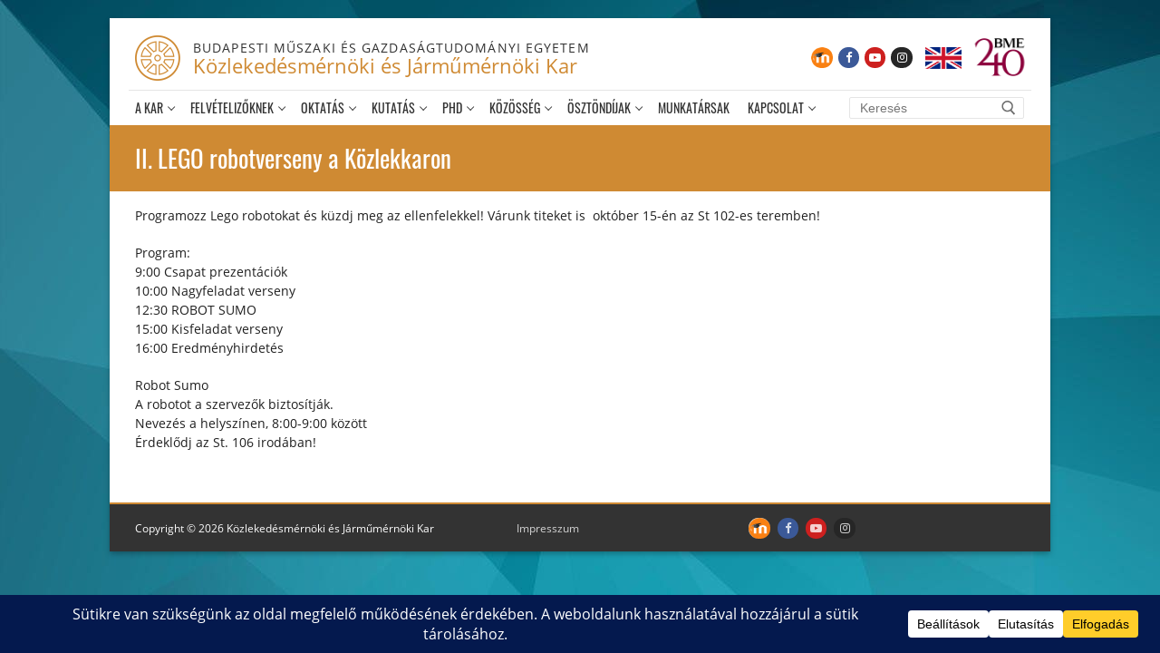

--- FILE ---
content_type: text/html; charset=UTF-8
request_url: https://kozlekedes.bme.hu/2020/05/13/ii-lego-robotverseny-a-kozlekkaron/
body_size: 25949
content:
<!doctype html>
<html lang="hu">
<head>
	<meta charset="UTF-8">
	<meta name="viewport" content="width=device-width, initial-scale=1, maximum-scale=10.0, user-scalable=yes">
	<link rel="profile" href="http://gmpg.org/xfn/11">
	<meta name='robots' content='index, follow, max-image-preview:large, max-snippet:-1, max-video-preview:-1' />
	<style>img:is([sizes="auto" i], [sizes^="auto," i]) { contain-intrinsic-size: 3000px 1500px }</style>
	
	<!-- This site is optimized with the Yoast SEO plugin v26.2 - https://yoast.com/wordpress/plugins/seo/ -->
	<title>II. LEGO robotverseny a Közlekkaron - Közlekedésmérnöki és Járműmérnöki Kar</title>
	<link rel="canonical" href="https://kozlekedes.bme.hu/2020/05/13/ii-lego-robotverseny-a-kozlekkaron/" />
	<meta property="og:locale" content="hu_HU" />
	<meta property="og:type" content="article" />
	<meta property="og:title" content="II. LEGO robotverseny a Közlekkaron - Közlekedésmérnöki és Járműmérnöki Kar" />
	<meta property="og:description" content="Programozz Lego robotokat és küzdj meg az ellenfelekkel! Várunk titeket is  október 15-én az St 102-es teremben! Program: 9:00 Csapat prezentációk 10:00 Nagyfeladat verseny 12:30&hellip;" />
	<meta property="og:url" content="https://kozlekedes.bme.hu/2020/05/13/ii-lego-robotverseny-a-kozlekkaron/" />
	<meta property="og:site_name" content="Közlekedésmérnöki és Járműmérnöki Kar" />
	<meta property="article:publisher" content="https://www.facebook.com/kozlekkar" />
	<meta property="article:published_time" content="2020-05-13T11:50:55+00:00" />
	<meta property="og:image" content="https://kozlekedes.bme.hu/wp-content/uploads/2019/07/bme-kjk-logo.png" />
	<meta property="og:image:width" content="200" />
	<meta property="og:image:height" content="200" />
	<meta property="og:image:type" content="image/png" />
	<meta name="author" content="Görömbölyi Vanda" />
	<meta name="twitter:card" content="summary_large_image" />
	<meta name="twitter:label1" content="Szerző:" />
	<meta name="twitter:data1" content="Görömbölyi Vanda" />
	<script type="application/ld+json" class="yoast-schema-graph">{"@context":"https://schema.org","@graph":[{"@type":"Article","@id":"https://kozlekedes.bme.hu/2020/05/13/ii-lego-robotverseny-a-kozlekkaron/#article","isPartOf":{"@id":"https://kozlekedes.bme.hu/2020/05/13/ii-lego-robotverseny-a-kozlekkaron/"},"author":{"name":"Görömbölyi Vanda","@id":"https://kozlekedes.bme.hu/#/schema/person/26d109cb46e7472271b30886d7f76fc7"},"headline":"II. LEGO robotverseny a Közlekkaron","datePublished":"2020-05-13T11:50:55+00:00","mainEntityOfPage":{"@id":"https://kozlekedes.bme.hu/2020/05/13/ii-lego-robotverseny-a-kozlekkaron/"},"wordCount":66,"publisher":{"@id":"https://kozlekedes.bme.hu/#organization"},"articleSection":["Uncategorized"],"inLanguage":"hu"},{"@type":"WebPage","@id":"https://kozlekedes.bme.hu/2020/05/13/ii-lego-robotverseny-a-kozlekkaron/","url":"https://kozlekedes.bme.hu/2020/05/13/ii-lego-robotverseny-a-kozlekkaron/","name":"II. LEGO robotverseny a Közlekkaron - Közlekedésmérnöki és Járműmérnöki Kar","isPartOf":{"@id":"https://kozlekedes.bme.hu/#website"},"datePublished":"2020-05-13T11:50:55+00:00","breadcrumb":{"@id":"https://kozlekedes.bme.hu/2020/05/13/ii-lego-robotverseny-a-kozlekkaron/#breadcrumb"},"inLanguage":"hu","potentialAction":[{"@type":"ReadAction","target":["https://kozlekedes.bme.hu/2020/05/13/ii-lego-robotverseny-a-kozlekkaron/"]}]},{"@type":"BreadcrumbList","@id":"https://kozlekedes.bme.hu/2020/05/13/ii-lego-robotverseny-a-kozlekkaron/#breadcrumb","itemListElement":[{"@type":"ListItem","position":1,"name":"Home","item":"https://kozlekedes.bme.hu/"},{"@type":"ListItem","position":2,"name":"II. LEGO robotverseny a Közlekkaron"}]},{"@type":"WebSite","@id":"https://kozlekedes.bme.hu/#website","url":"https://kozlekedes.bme.hu/","name":"Közlekedésmérnöki és Járműmérnöki Kar","description":"","publisher":{"@id":"https://kozlekedes.bme.hu/#organization"},"potentialAction":[{"@type":"SearchAction","target":{"@type":"EntryPoint","urlTemplate":"https://kozlekedes.bme.hu/?s={search_term_string}"},"query-input":{"@type":"PropertyValueSpecification","valueRequired":true,"valueName":"search_term_string"}}],"inLanguage":"hu"},{"@type":"Organization","@id":"https://kozlekedes.bme.hu/#organization","name":"Budapesti Műszaki és Gazdaságtudományi Egyetem, Közlekedés- és Járműmérnöki Kar","url":"https://kozlekedes.bme.hu/","logo":{"@type":"ImageObject","inLanguage":"hu","@id":"https://kozlekedes.bme.hu/#/schema/logo/image/","url":"https://kozlekedes.bme.hu/wp-content/uploads/2019/07/bme-kjk-logo.png","contentUrl":"https://kozlekedes.bme.hu/wp-content/uploads/2019/07/bme-kjk-logo.png","width":200,"height":200,"caption":"Budapesti Műszaki és Gazdaságtudományi Egyetem, Közlekedés- és Járműmérnöki Kar"},"image":{"@id":"https://kozlekedes.bme.hu/#/schema/logo/image/"},"sameAs":["https://www.facebook.com/kozlekkar"]},{"@type":"Person","@id":"https://kozlekedes.bme.hu/#/schema/person/26d109cb46e7472271b30886d7f76fc7","name":"Görömbölyi Vanda","url":"https://kozlekedes.bme.hu/author/vanda/"}]}</script>
	<!-- / Yoast SEO plugin. -->


<link rel="alternate" type="application/rss+xml" title="Közlekedésmérnöki és Járműmérnöki Kar &raquo; hírcsatorna" href="https://kozlekedes.bme.hu/feed/" />
<link rel="alternate" type="application/rss+xml" title="Közlekedésmérnöki és Járműmérnöki Kar &raquo; hozzászólás hírcsatorna" href="https://kozlekedes.bme.hu/comments/feed/" />
<script data-cfasync="false" data-wpfc-render="false">
		(function () {
			window.dataLayer = window.dataLayer || [];function gtag(){dataLayer.push(arguments);}
			
			let preferences = {
				marketing: 0,
				statistics: 0,
			}
			
			// Get preferences directly from cookie
			const value = `; ` + document.cookie;
			const parts = value.split(`; wpconsent_preferences=`);
			if (parts.length === 2) {
				try {
					preferences = JSON.parse(parts.pop().split(';').shift());
				} catch (e) {
					console.error('Error parsing WPConsent preferences:', e);
				}
			}
			
			gtag('consent', 'default', {
				'ad_storage': preferences.marketing ? 'granted' : 'denied',
				'analytics_storage': preferences.statistics ? 'granted' : 'denied',
				'ad_user_data': preferences.marketing ? 'granted' : 'denied',
				'ad_personalization': preferences.marketing ? 'granted' : 'denied',
				'security_storage': 'granted',
				'functionality_storage': 'granted'
			});
		})();
	</script>		<!-- This site uses the Google Analytics by MonsterInsights plugin v9.9.0 - Using Analytics tracking - https://www.monsterinsights.com/ -->
							<script src="//www.googletagmanager.com/gtag/js?id=G-ZDYG63SSYM"  data-cfasync="false" data-wpfc-render="false" type="text/javascript" async></script>
			<script data-cfasync="false" data-wpfc-render="false" type="text/javascript">
				var mi_version = '9.9.0';
				var mi_track_user = true;
				var mi_no_track_reason = '';
								var MonsterInsightsDefaultLocations = {"page_location":"https:\/\/kozlekedes.bme.hu\/2020\/05\/13\/ii-lego-robotverseny-a-kozlekkaron\/"};
								if ( typeof MonsterInsightsPrivacyGuardFilter === 'function' ) {
					var MonsterInsightsLocations = (typeof MonsterInsightsExcludeQuery === 'object') ? MonsterInsightsPrivacyGuardFilter( MonsterInsightsExcludeQuery ) : MonsterInsightsPrivacyGuardFilter( MonsterInsightsDefaultLocations );
				} else {
					var MonsterInsightsLocations = (typeof MonsterInsightsExcludeQuery === 'object') ? MonsterInsightsExcludeQuery : MonsterInsightsDefaultLocations;
				}

								var disableStrs = [
										'ga-disable-G-ZDYG63SSYM',
									];

				/* Function to detect opted out users */
				function __gtagTrackerIsOptedOut() {
					for (var index = 0; index < disableStrs.length; index++) {
						if (document.cookie.indexOf(disableStrs[index] + '=true') > -1) {
							return true;
						}
					}

					return false;
				}

				/* Disable tracking if the opt-out cookie exists. */
				if (__gtagTrackerIsOptedOut()) {
					for (var index = 0; index < disableStrs.length; index++) {
						window[disableStrs[index]] = true;
					}
				}

				/* Opt-out function */
				function __gtagTrackerOptout() {
					for (var index = 0; index < disableStrs.length; index++) {
						document.cookie = disableStrs[index] + '=true; expires=Thu, 31 Dec 2099 23:59:59 UTC; path=/';
						window[disableStrs[index]] = true;
					}
				}

				if ('undefined' === typeof gaOptout) {
					function gaOptout() {
						__gtagTrackerOptout();
					}
				}
								window.dataLayer = window.dataLayer || [];

				window.MonsterInsightsDualTracker = {
					helpers: {},
					trackers: {},
				};
				if (mi_track_user) {
					function __gtagDataLayer() {
						dataLayer.push(arguments);
					}

					function __gtagTracker(type, name, parameters) {
						if (!parameters) {
							parameters = {};
						}

						if (parameters.send_to) {
							__gtagDataLayer.apply(null, arguments);
							return;
						}

						if (type === 'event') {
														parameters.send_to = monsterinsights_frontend.v4_id;
							var hookName = name;
							if (typeof parameters['event_category'] !== 'undefined') {
								hookName = parameters['event_category'] + ':' + name;
							}

							if (typeof MonsterInsightsDualTracker.trackers[hookName] !== 'undefined') {
								MonsterInsightsDualTracker.trackers[hookName](parameters);
							} else {
								__gtagDataLayer('event', name, parameters);
							}
							
						} else {
							__gtagDataLayer.apply(null, arguments);
						}
					}

					__gtagTracker('js', new Date());
					__gtagTracker('set', {
						'developer_id.dZGIzZG': true,
											});
					if ( MonsterInsightsLocations.page_location ) {
						__gtagTracker('set', MonsterInsightsLocations);
					}
										__gtagTracker('config', 'G-ZDYG63SSYM', {"forceSSL":"true","link_attribution":"true"} );
										window.gtag = __gtagTracker;										(function () {
						/* https://developers.google.com/analytics/devguides/collection/analyticsjs/ */
						/* ga and __gaTracker compatibility shim. */
						var noopfn = function () {
							return null;
						};
						var newtracker = function () {
							return new Tracker();
						};
						var Tracker = function () {
							return null;
						};
						var p = Tracker.prototype;
						p.get = noopfn;
						p.set = noopfn;
						p.send = function () {
							var args = Array.prototype.slice.call(arguments);
							args.unshift('send');
							__gaTracker.apply(null, args);
						};
						var __gaTracker = function () {
							var len = arguments.length;
							if (len === 0) {
								return;
							}
							var f = arguments[len - 1];
							if (typeof f !== 'object' || f === null || typeof f.hitCallback !== 'function') {
								if ('send' === arguments[0]) {
									var hitConverted, hitObject = false, action;
									if ('event' === arguments[1]) {
										if ('undefined' !== typeof arguments[3]) {
											hitObject = {
												'eventAction': arguments[3],
												'eventCategory': arguments[2],
												'eventLabel': arguments[4],
												'value': arguments[5] ? arguments[5] : 1,
											}
										}
									}
									if ('pageview' === arguments[1]) {
										if ('undefined' !== typeof arguments[2]) {
											hitObject = {
												'eventAction': 'page_view',
												'page_path': arguments[2],
											}
										}
									}
									if (typeof arguments[2] === 'object') {
										hitObject = arguments[2];
									}
									if (typeof arguments[5] === 'object') {
										Object.assign(hitObject, arguments[5]);
									}
									if ('undefined' !== typeof arguments[1].hitType) {
										hitObject = arguments[1];
										if ('pageview' === hitObject.hitType) {
											hitObject.eventAction = 'page_view';
										}
									}
									if (hitObject) {
										action = 'timing' === arguments[1].hitType ? 'timing_complete' : hitObject.eventAction;
										hitConverted = mapArgs(hitObject);
										__gtagTracker('event', action, hitConverted);
									}
								}
								return;
							}

							function mapArgs(args) {
								var arg, hit = {};
								var gaMap = {
									'eventCategory': 'event_category',
									'eventAction': 'event_action',
									'eventLabel': 'event_label',
									'eventValue': 'event_value',
									'nonInteraction': 'non_interaction',
									'timingCategory': 'event_category',
									'timingVar': 'name',
									'timingValue': 'value',
									'timingLabel': 'event_label',
									'page': 'page_path',
									'location': 'page_location',
									'title': 'page_title',
									'referrer' : 'page_referrer',
								};
								for (arg in args) {
																		if (!(!args.hasOwnProperty(arg) || !gaMap.hasOwnProperty(arg))) {
										hit[gaMap[arg]] = args[arg];
									} else {
										hit[arg] = args[arg];
									}
								}
								return hit;
							}

							try {
								f.hitCallback();
							} catch (ex) {
							}
						};
						__gaTracker.create = newtracker;
						__gaTracker.getByName = newtracker;
						__gaTracker.getAll = function () {
							return [];
						};
						__gaTracker.remove = noopfn;
						__gaTracker.loaded = true;
						window['__gaTracker'] = __gaTracker;
					})();
									} else {
										console.log("");
					(function () {
						function __gtagTracker() {
							return null;
						}

						window['__gtagTracker'] = __gtagTracker;
						window['gtag'] = __gtagTracker;
					})();
									}
			</script>
			
							<!-- / Google Analytics by MonsterInsights -->
		<script type="text/javascript">
/* <![CDATA[ */
window._wpemojiSettings = {"baseUrl":"https:\/\/s.w.org\/images\/core\/emoji\/16.0.1\/72x72\/","ext":".png","svgUrl":"https:\/\/s.w.org\/images\/core\/emoji\/16.0.1\/svg\/","svgExt":".svg","source":{"concatemoji":"https:\/\/kozlekedes.bme.hu\/wp-includes\/js\/wp-emoji-release.min.js?ver=6.8.3"}};
/*! This file is auto-generated */
!function(s,n){var o,i,e;function c(e){try{var t={supportTests:e,timestamp:(new Date).valueOf()};sessionStorage.setItem(o,JSON.stringify(t))}catch(e){}}function p(e,t,n){e.clearRect(0,0,e.canvas.width,e.canvas.height),e.fillText(t,0,0);var t=new Uint32Array(e.getImageData(0,0,e.canvas.width,e.canvas.height).data),a=(e.clearRect(0,0,e.canvas.width,e.canvas.height),e.fillText(n,0,0),new Uint32Array(e.getImageData(0,0,e.canvas.width,e.canvas.height).data));return t.every(function(e,t){return e===a[t]})}function u(e,t){e.clearRect(0,0,e.canvas.width,e.canvas.height),e.fillText(t,0,0);for(var n=e.getImageData(16,16,1,1),a=0;a<n.data.length;a++)if(0!==n.data[a])return!1;return!0}function f(e,t,n,a){switch(t){case"flag":return n(e,"\ud83c\udff3\ufe0f\u200d\u26a7\ufe0f","\ud83c\udff3\ufe0f\u200b\u26a7\ufe0f")?!1:!n(e,"\ud83c\udde8\ud83c\uddf6","\ud83c\udde8\u200b\ud83c\uddf6")&&!n(e,"\ud83c\udff4\udb40\udc67\udb40\udc62\udb40\udc65\udb40\udc6e\udb40\udc67\udb40\udc7f","\ud83c\udff4\u200b\udb40\udc67\u200b\udb40\udc62\u200b\udb40\udc65\u200b\udb40\udc6e\u200b\udb40\udc67\u200b\udb40\udc7f");case"emoji":return!a(e,"\ud83e\udedf")}return!1}function g(e,t,n,a){var r="undefined"!=typeof WorkerGlobalScope&&self instanceof WorkerGlobalScope?new OffscreenCanvas(300,150):s.createElement("canvas"),o=r.getContext("2d",{willReadFrequently:!0}),i=(o.textBaseline="top",o.font="600 32px Arial",{});return e.forEach(function(e){i[e]=t(o,e,n,a)}),i}function t(e){var t=s.createElement("script");t.src=e,t.defer=!0,s.head.appendChild(t)}"undefined"!=typeof Promise&&(o="wpEmojiSettingsSupports",i=["flag","emoji"],n.supports={everything:!0,everythingExceptFlag:!0},e=new Promise(function(e){s.addEventListener("DOMContentLoaded",e,{once:!0})}),new Promise(function(t){var n=function(){try{var e=JSON.parse(sessionStorage.getItem(o));if("object"==typeof e&&"number"==typeof e.timestamp&&(new Date).valueOf()<e.timestamp+604800&&"object"==typeof e.supportTests)return e.supportTests}catch(e){}return null}();if(!n){if("undefined"!=typeof Worker&&"undefined"!=typeof OffscreenCanvas&&"undefined"!=typeof URL&&URL.createObjectURL&&"undefined"!=typeof Blob)try{var e="postMessage("+g.toString()+"("+[JSON.stringify(i),f.toString(),p.toString(),u.toString()].join(",")+"));",a=new Blob([e],{type:"text/javascript"}),r=new Worker(URL.createObjectURL(a),{name:"wpTestEmojiSupports"});return void(r.onmessage=function(e){c(n=e.data),r.terminate(),t(n)})}catch(e){}c(n=g(i,f,p,u))}t(n)}).then(function(e){for(var t in e)n.supports[t]=e[t],n.supports.everything=n.supports.everything&&n.supports[t],"flag"!==t&&(n.supports.everythingExceptFlag=n.supports.everythingExceptFlag&&n.supports[t]);n.supports.everythingExceptFlag=n.supports.everythingExceptFlag&&!n.supports.flag,n.DOMReady=!1,n.readyCallback=function(){n.DOMReady=!0}}).then(function(){return e}).then(function(){var e;n.supports.everything||(n.readyCallback(),(e=n.source||{}).concatemoji?t(e.concatemoji):e.wpemoji&&e.twemoji&&(t(e.twemoji),t(e.wpemoji)))}))}((window,document),window._wpemojiSettings);
/* ]]> */
</script>
<link rel='stylesheet' id='wp1s-frontend-style-css' href='https://kozlekedes.bme.hu/wp-content/plugins/wp-1-slider/css/wp1s-frontend-style.css?ver=1.2.9' type='text/css' media='all' />
<link rel='stylesheet' id='wp1s-bxslider-style-css' href='https://kozlekedes.bme.hu/wp-content/plugins/wp-1-slider/css/jquery.bxslider.css?ver=1.2.9' type='text/css' media='all' />
<link rel='stylesheet' id='wp1s-responsive-style-css' href='https://kozlekedes.bme.hu/wp-content/plugins/wp-1-slider/css/wp1s-responsive.css?ver=1.2.9' type='text/css' media='all' />
<style id='wp-emoji-styles-inline-css' type='text/css'>

	img.wp-smiley, img.emoji {
		display: inline !important;
		border: none !important;
		box-shadow: none !important;
		height: 1em !important;
		width: 1em !important;
		margin: 0 0.07em !important;
		vertical-align: -0.1em !important;
		background: none !important;
		padding: 0 !important;
	}
</style>
<link rel='stylesheet' id='responsive-lightbox-swipebox-css' href='https://kozlekedes.bme.hu/wp-content/plugins/responsive-lightbox/assets/swipebox/swipebox.min.css?ver=1.5.2' type='text/css' media='all' />
<link rel='stylesheet' id='dflip-style-css' href='https://kozlekedes.bme.hu/wp-content/plugins/3d-flipbook-dflip-lite/assets/css/dflip.min.css?ver=2.4.20' type='text/css' media='all' />
<link rel='stylesheet' id='tablepress-default-css' href='https://kozlekedes.bme.hu/wp-content/tablepress-combined.min.css?ver=42' type='text/css' media='all' />
<link rel='stylesheet' id='font-awesome-css' href='https://kozlekedes.bme.hu/wp-content/themes/customify/assets/fonts/font-awesome/css/font-awesome.min.css?ver=5.0.0' type='text/css' media='all' />
<link rel='stylesheet' id='customify-style-css' href='https://kozlekedes.bme.hu/wp-content/themes/customify/style.min.css?ver=0.3.4' type='text/css' media='all' />
<style id='customify-style-inline-css' type='text/css'>
.customify-container, .layout-contained, .site-framed .site, .site-boxed .site { max-width: 1038px; } .main-layout-content .entry-content > .alignwide { width: calc( 1038px - 4em ); max-width: 100vw;  }.header-top .header--row-inner,.button,button,button.button,input[type="button"],input[type="reset"],input[type="submit"],.button:not(.components-button):not(.customize-partial-edit-shortcut-button), input[type="button"]:not(.components-button):not(.customize-partial-edit-shortcut-button),input[type="reset"]:not(.components-button):not(.customize-partial-edit-shortcut-button), input[type="submit"]:not(.components-button):not(.customize-partial-edit-shortcut-button),.pagination .nav-links > *:hover,.pagination .nav-links span,.nav-menu-desktop.style-full-height .primary-menu-ul > li.current-menu-item > a, .nav-menu-desktop.style-full-height .primary-menu-ul > li.current-menu-ancestor > a,.nav-menu-desktop.style-full-height .primary-menu-ul > li > a:hover,.posts-layout .readmore-button:hover{    background-color: #cf8a33;}.posts-layout .readmore-button {color: #cf8a33;}.pagination .nav-links > *:hover,.pagination .nav-links span,.entry-single .tags-links a:hover, .entry-single .cat-links a:hover,.posts-layout .readmore-button,.posts-layout .readmore-button:hover{    border-color: #cf8a33;}.customify-builder-btn{    background-color: #cf8a33;}body{    color: #202020;}abbr, acronym {    border-bottom-color: #202020;}a                   {                    color: #cf8a33;}a:hover, a:focus,.link-meta:hover, .link-meta a:hover{    color: #cf8a33;}#page-cover {background-image: url("https://kozlekedes.bme.hu/wp-content/themes/customify/assets/images/default-cover.jpg");}.header-search_icon-item .header-search-modal  {border-style: solid;} .header-search_icon-item .search-field  {border-style: solid;} .dark-mode .header-search_box-item .search-form-fields, .header-search_box-item .search-form-fields  {border-style: solid;} .site-content .content-area  {background-color: #FFFFFF;} /* CSS for desktop */#blog-posts .posts-layout .entry-media, #blog-posts .posts-layout.layout--blog_classic .entry-media {flex-basis: 20%; width: 20%;}#page-cover .page-cover-inner {min-height: 300px;}.header--row.header-top .customify-grid, .header--row.header-top .style-full-height .primary-menu-ul > li > a {min-height: 33px;}.header--row.header-main .customify-grid, .header--row.header-main .style-full-height .primary-menu-ul > li > a {min-height: 90px;}.header--row.header-bottom .customify-grid, .header--row.header-bottom .style-full-height .primary-menu-ul > li > a {min-height: 55px;}.site-header .site-branding img { max-width: 44px; } .site-header .cb-row--mobile .site-branding img { width: 44px; }.header--row .builder-first--nav-icon {text-align: right;}.header-search_icon-item .search-submit {margin-left: -40px;}.header-search_box-item .search-submit{margin-left: -40px;} .header-search_box-item .woo_bootster_search .search-submit{margin-left: -40px;} .header-search_box-item .header-search-form button.search-submit{margin-left:-40px;}.header--row .builder-first--primary-menu {text-align: right;}.footer-social-icons.customify-builder-social-icons li {margin-left: 4px; margin-right: 4px;}/* CSS for tablet */@media screen and (max-width: 1024px) { #page-cover .page-cover-inner {min-height: 250px;}.header--row .builder-first--nav-icon {text-align: right;}.header-search_icon-item .search-submit {margin-left: -40px;}.header-search_box-item .search-submit{margin-left: -40px;} .header-search_box-item .woo_bootster_search .search-submit{margin-left: -40px;} .header-search_box-item .header-search-form button.search-submit{margin-left:-40px;} }/* CSS for mobile */@media screen and (max-width: 568px) { #page-cover .page-cover-inner {min-height: 200px;}.header--row.header-top .customify-grid, .header--row.header-top .style-full-height .primary-menu-ul > li > a {min-height: 33px;}.header--row .builder-first--nav-icon {text-align: right;}.header-search_icon-item .search-submit {margin-left: -40px;}.header-search_box-item .search-submit{margin-left: -40px;} .header-search_box-item .woo_bootster_search .search-submit{margin-left: -40px;} .header-search_box-item .header-search-form button.search-submit{margin-left:-40px;} }
</style>
<script type="text/javascript" src="https://kozlekedes.bme.hu/wp-includes/js/jquery/jquery.min.js?ver=3.7.1" id="jquery-core-js"></script>
<script type="text/javascript" src="https://kozlekedes.bme.hu/wp-includes/js/jquery/jquery-migrate.min.js?ver=3.4.1" id="jquery-migrate-js"></script>
<script type="text/javascript" src="https://kozlekedes.bme.hu/wp-content/plugins/wp-1-slider/js/jquery.fitvids.js?ver=1.2.9" id="wp1s-jquery-video-js"></script>
<script type="text/javascript" src="https://kozlekedes.bme.hu/wp-content/plugins/wp-1-slider/js/jquery.bxslider.min.js?ver=1.2.9" id="wp1s-jquery-bxslider-min-js"></script>
<script type="text/javascript" src="https://kozlekedes.bme.hu/wp-content/plugins/wp-1-slider/js/wp1s-frontend-script.js?ver=1.2.9" id="wp1s-frontend-script-js"></script>
<script type="text/javascript" src="https://kozlekedes.bme.hu/wp-content/plugins/google-analytics-for-wordpress/assets/js/frontend-gtag.min.js?ver=9.9.0" id="monsterinsights-frontend-script-js" async="async" data-wp-strategy="async"></script>
<script data-cfasync="false" data-wpfc-render="false" type="text/javascript" id='monsterinsights-frontend-script-js-extra'>/* <![CDATA[ */
var monsterinsights_frontend = {"js_events_tracking":"true","download_extensions":"doc,pdf,ppt,zip,xls,docx,pptx,xlsx","inbound_paths":"[{\"path\":\"\\\/go\\\/\",\"label\":\"affiliate\"},{\"path\":\"\\\/recommend\\\/\",\"label\":\"affiliate\"}]","home_url":"https:\/\/kozlekedes.bme.hu","hash_tracking":"false","v4_id":"G-ZDYG63SSYM"};/* ]]> */
</script>
<script type="text/javascript" src="https://kozlekedes.bme.hu/wp-content/plugins/responsive-lightbox/assets/swipebox/jquery.swipebox.min.js?ver=1.5.2" id="responsive-lightbox-swipebox-js"></script>
<script type="text/javascript" src="https://kozlekedes.bme.hu/wp-includes/js/underscore.min.js?ver=1.13.7" id="underscore-js"></script>
<script type="text/javascript" src="https://kozlekedes.bme.hu/wp-content/plugins/responsive-lightbox/assets/infinitescroll/infinite-scroll.pkgd.min.js?ver=4.0.1" id="responsive-lightbox-infinite-scroll-js"></script>
<script type="text/javascript" id="responsive-lightbox-js-before">
/* <![CDATA[ */
var rlArgs = {"script":"swipebox","selector":"lightbox","customEvents":"","activeGalleries":true,"animation":true,"hideCloseButtonOnMobile":false,"removeBarsOnMobile":false,"hideBars":true,"hideBarsDelay":5000,"videoMaxWidth":1080,"useSVG":true,"loopAtEnd":false,"woocommerce_gallery":false,"ajaxurl":"https:\/\/kozlekedes.bme.hu\/wp-admin\/admin-ajax.php","nonce":"8a7735474f","preview":false,"postId":1035,"scriptExtension":false};
/* ]]> */
</script>
<script type="text/javascript" src="https://kozlekedes.bme.hu/wp-content/plugins/responsive-lightbox/js/front.js?ver=2.5.3" id="responsive-lightbox-js"></script>
<link rel="https://api.w.org/" href="https://kozlekedes.bme.hu/wp-json/" /><link rel="alternate" title="JSON" type="application/json" href="https://kozlekedes.bme.hu/wp-json/wp/v2/posts/1035" /><link rel="EditURI" type="application/rsd+xml" title="RSD" href="https://kozlekedes.bme.hu/xmlrpc.php?rsd" />
<meta name="generator" content="WordPress 6.8.3" />
<link rel='shortlink' href='https://kozlekedes.bme.hu/?p=1035' />
<link rel="alternate" title="oEmbed (JSON)" type="application/json+oembed" href="https://kozlekedes.bme.hu/wp-json/oembed/1.0/embed?url=https%3A%2F%2Fkozlekedes.bme.hu%2F2020%2F05%2F13%2Fii-lego-robotverseny-a-kozlekkaron%2F" />
<link rel="alternate" title="oEmbed (XML)" type="text/xml+oembed" href="https://kozlekedes.bme.hu/wp-json/oembed/1.0/embed?url=https%3A%2F%2Fkozlekedes.bme.hu%2F2020%2F05%2F13%2Fii-lego-robotverseny-a-kozlekkaron%2F&#038;format=xml" />
<script type="text/javascript">
  jQuery(document).ready(function($) {
    $('input[type=search]').attr('placeholder', "Keresés");
    if ($('body.search').length) {
      $('body.search h1.page-title').html("Találatok: <span>" + $('body.search h1.page-title span').text() + "</span>");
      if ($('body.search-no-results').length) {
        $('section.no-results.not-found>div>p:eq(0)').text("Sajnos nincs találat a keresett kifejezésre. Kérjük, próbálkozzon más kulcsszavakkal.");
      }
    }
/*
    var nyiltlink = $("<a href='https://nyilthet.kozlek.bme.hu/'> </a>"),
        parent_li = $("a[href='https://nyilthet.kozlek.bme.hu/']").parents('li');
    nyiltlink.css({
      position: 'absolute',
      left: "0px",
      top: "0px",
      width: parent_li.width() + "px",
      height: parent_li.height() + "px"
    });
    parent_li.append(nyiltlink);
*/
    $(".item--inner.builder-item--button").after("<a href='https://visit.bme.hu/' style='display: block;' target='_blank' rel='noopener'><img style='width: 5em;height: 5em;' src='/wp-content/uploads/2020/01/bme240.png'></a>");

    /* // cseréje <br> sortörésre a címekben */
    $(":header").each(function() {
      var item = $(this).has("a").length ? $("a", this)[0] : this;
      if (item.innerText.match("//")) {
        item.innerHTML = item.innerText.replace("//", "<br>");
      }
    });
  });
</script>
<!-- Analytics by WP Statistics - https://wp-statistics.com -->
<script>jQuery(document).ready(function() {
	$ = jQuery;
	$("ul.wp1s-bxslider li").each(function() {
		if ( $("a.wps1-readmore-button", this).length && $("a.wps1-readmore-button", this).attr("href").length ) {
			$(this).append('<a style="position: absolute;left: 0;top: 0;width: ' + $(this).width() + 'px; height: ' + $(this).height() + 'px;" href="' + $("a.wps1-readmore-button", this).attr("href") + '">&nbsp;</a>');
		}
	});
});</script><link rel="icon" href="https://kozlekedes.bme.hu/wp-content/uploads/2020/05/favicon.ico" sizes="32x32" />
<link rel="icon" href="https://kozlekedes.bme.hu/wp-content/uploads/2020/05/favicon.ico" sizes="192x192" />
<link rel="apple-touch-icon" href="https://kozlekedes.bme.hu/wp-content/uploads/2020/05/favicon.ico" />
<meta name="msapplication-TileImage" content="https://kozlekedes.bme.hu/wp-content/uploads/2020/05/favicon.ico" />
		<style type="text/css" id="wp-custom-css">
			/* oswald-300, oswald-regular, oswald-700 (latin-ext_latin) */
@font-face {
  font-family: 'Oswald';
  font-style: normal;
  font-weight: 300;
  src: local(''), url('/wp-content/uploads/fonts/oswald/oswald-v24-latin-ext_latin-300.woff2') format('woff2'), url('/wp-content/uploads/fonts/oswald/oswald-v24-latin-ext_latin-300.woff') format('woff');
}

@font-face {
  font-family: 'Oswald';
  font-style: normal;
  font-weight: 400;
  src: local(''), url('/wp-content/uploads/fonts/oswald/oswald-v24-latin-ext_latin-regular.woff2') format('woff2'), url('/wp-content/uploads/fonts/oswald/oswald-v24-latin-ext_latin-regular.woff') format('woff');
}

@font-face {
  font-family: 'Oswald';
  font-style: normal;
  font-weight: 700;
  src: local(''), url('/wp-content/uploads/fonts/oswald/oswald-v24-latin-ext_latin-700.woff2') format('woff2'), url('/wp-content/uploads/fonts/oswald/oswald-v24-latin-ext_latin-700.woff') format('woff');
}

/* open-sans-condensed-300 (latin-ext_latin) */
@font-face {
  font-family: 'Open Sans Condensed';
  font-style: normal;
  font-weight: 300;
  src: local('Open Sans Condensed Light'), local('OpenSansCondensed-Light'), url('/wp-content/uploads/fonts/open-sans/open-sans-condensed-v14-latin-ext_latin-300.woff2') format('woff2'), url('/wp-content/uploads/fonts/open-sans/open-sans-condensed-v14-latin-ext_latin-300.woff') format('woff');
}

/* open-sans-regular, open-sans-700, open-sans-italic (latin-ext_latin) */
@font-face {
  font-family: 'Open Sans';
  font-style: italic;
  font-weight: 400;
  src: local('Open Sans Italic'), local('OpenSans-Italic'), url('/wp-content/uploads/fonts/open-sans/open-sans-v17-latin-ext_latin-italic.woff2') format('woff2'), url('/wp-content/uploads/fonts/open-sans/open-sans-v17-latin-ext_latin-italic.woff') format('woff');
}

@font-face {
  font-family: 'Open Sans';
  font-style: normal;
  font-weight: 400;
  src: local('Open Sans Regular'), local('OpenSans-Regular'), url('/wp-content/uploads/fonts/open-sans/open-sans-v17-latin-ext_latin-regular.woff2') format('woff2'), url('/wp-content/uploads/fonts/open-sans/open-sans-v17-latin-ext_latin-regular.woff') format('woff');
}

@font-face {
  font-family: 'Open Sans';
  font-style: normal;
  font-weight: 700;
  src: local('Open Sans Bold'), local('OpenSans-Bold'), url('/wp-content/uploads/fonts/open-sans/open-sans-v17-latin-ext_latin-700.woff2') format('woff2'), url('/wp-content/uploads/fonts/open-sans/open-sans-v17-latin-ext_latin-700.woff') format('woff');
}

#page-cover .page-cover-inner {
  min-height: 300px
}

.builder-header-html-item.item--html,
.builder-header-html-item.item--html p {
  font-family: "Open Sans";
  font-weight: 300;
  text-transform: none;
  font-size: 14px;
  line-height: 21px;
  letter-spacing: 0
}

.button,
.button:not(.components-button):not(.customize-partial-edit-shortcut-button),
.header-top .header--row-inner,
.nav-menu-desktop.style-full-height .primary-menu-ul > li.current-menu-ancestor > a,
.nav-menu-desktop.style-full-height .primary-menu-ul > li.current-menu-item > a,
.nav-menu-desktop.style-full-height .primary-menu-ul > li > a:hover,
.pagination .nav-links span,
.pagination .nav-links > :hover,
.posts-layout .readmore-button:hover,
button,
button.button,
input[type=button],
input[type=button]:not(.components-button):not(.customize-partial-edit-shortcut-button),
input[type=reset],
input[type=reset]:not(.components-button):not(.customize-partial-edit-shortcut-button),
input[type=submit],
input[type=submit]:not(.components-button):not(.customize-partial-edit-shortcut-button) {
  background-color: #cf8a33
}

.customify-container,
.layout-contained,
.site-boxed .site,
.site-framed .site {
  max-width: 1038px
}

.dark-mode .header-search_box-item .search-form-fields,
.header-search_box-item .search-form-fields {
  border-style: solid
}

.h1,
.h2,
.h3,
.h4,
.h5,
.h6,
h1,
h2,
h3,
h4,
h5,
h6,
.site-content .widget-title,
.entry-single .entry-title,
.entry-content h1,
.wp-block h1,
.entry-content h2,
.wp-block h2,
.entry-content h3,
.wp-block h3,
.entry-content h4,
.wp-block h4,
.entry-content h5,
.wp-block h5,
.entry-content h6,
.wp-block h6 {
  font-family: Oswald;
  font-weight: 400;
  color: #cf8a33
}

.entry-content h1,
.entry-single .entry-title,
.wp-block h1 {
  font-size: 27px;
  line-height: 37px
}

.entry-content h2,
.wp-block h2 {
  font-size: 24px;
  line-height: 34px
}

.entry-content h3,
.wp-block h3 {
  font-size: 21px;
  line-height: 31px
}

h3 {
  margin-top: 1em;
}

.entry-content h4,
.wp-block h4 {
  font-weight: 300;
  font-size: 17px;
  line-height: 25px
}

.entry-content h5,
.wp-block h5 {
  font-family: "Open Sans";
  font-weight: bold;
  text-decoration: none;
  font-size: 14px;
  color: #202020;
  line-height: 14px
}

.entry-content h6,
.wp-block h6 {
  font-family: "Open Sans";
  font-weight: normal;
  text-decoration: underline;
  font-size: 14px;
  color: #202020;
  line-height: 1.3em
}

h2.outdated-content {
	color: yellow;
	background-color: red;
	padding: 3pt 12pt;
	display: inline-block;
	border: 2pt solid red;
	border-radius: 4pt;
}

.entry-content ol,
.entry-content ul {
  margin-left: 1.8em;
}

.entry-content li,
.entry-content li > p {
  margin: 0px;
  line-height: 1.5rem;
}

.entry-content li:last-of-type {
  margin-bottom: 0.2rem;
}

.entry-single .cat-links a:hover,
.entry-single .tags-links a:hover,
.pagination .nav-links span,
.pagination .nav-links > :hover,
.posts-layout .readmore-button,
.posts-layout .readmore-button:hover {
  border-color: #cf8a33
}

.site-content .content-area {
  background-color: #ffffff
}

.site-header .cb-row--mobile .site-branding img {
  width: 50px
}

.site-header .site-branding img {
  max-width: 50px
}

.header--row .builder-first--nav-icon {
  text-align: right
}

.header--row .builder-first--primary-menu {
  text-align: right
}

.header--row.header-top .customify-grid,
.header--row.header-top .style-full-height .primary-menu-ul > li > a {
  min-height: 65px
}

.header--row.header-main .customify-grid,
.header--row.header-main .style-full-height .primary-menu-ul > li > a {
  min-height: 90px
}

.header--row.header-bottom .customify-grid,
.header--row.header-bottom .style-full-height .primary-menu-ul > li > a {
  min-height: 55px
}

.header--row:not(.header--transparent).header-top .header--row-inner {
  background-color: #ffffff;
  box-shadow: 0 0 0 0 #fff
}

.header--row:not(.header--transparent).header-main .header--row-inner {
  box-shadow: 0 0 0 0 #ffffff
}

.header-search_box-item .header-search-form button.search-submit {
  margin-left: -35px
}

.header-search_box-item .search-submit {
  margin-left: -35px
}

.header-search_box-item .woo_bootster_search .search-submit {
  margin-left: -35px
}

.header-search_icon-item .header-search-modal {
  border-style: solid
}

.header-search_icon-item .search-field {
  border-style: solid
}

.header-search_icon-item .search-submit {
  margin-left: -35px
}

.link-meta a:hover,
.link-meta:hover,
a:focus,
a:hover {
  color: #cf8a33
}

.main-layout-content .entry-content > .alignwide {
  width: calc(1000px - 4em);
  max-width: 100vw
}

#blog-posts figure.alignright, #blog-posts image.alignright {
	float: none;
	display: block;
	width: 100%;
	margin: 0;
}
figure.alignleft {
  margin-top: 0;
}
figure.wp-caption {
  margin-bottom: 0;
}

#blog-posts figcaption {
	padding: 0.5em 0 1em;
}
.wp-caption .wp-caption-text {
	padding: 0.5em 0;
}

.posts-layout .readmore-button {
  color: #cf8a33
}

.sub-menu .li-duplicator {
  display: none !important
}

/* header */
.site-header {
  z-index: 11;
}

.site-title-outer > a > span.site-title,
.menu-mobile-toggle,
.search-icon,
.menu-mobile-toggle:hover,
.search-icon:hover {
  color: #cf8a33 !important;
}

a.item--button {
  border-style: none
}

body {
  background-image: url(/wp-content/uploads/2020/01/bg-blue-star.jpg);
  background-position: top left;
  background-repeat: repeat;
  background-attachment: fixed;
  font-family: "Open Sans";
  font-weight: normal;
  font-size: 14px;
  line-height: 21px;
}

body.not-touch-screen #page {
  margin-top: 20px;
  margin-bottom: 20px;
}

.site-header .header-top .cb-row--desktop {
  margin-top: 8px;
}

.site-header .header-main .cb-row--desktop {
  border-top: 1px solid rgba(127, 127, 127, .2);
}

.header-social-icons .social-icon-maxcdn, .site-header .header-social-icons .social-icon-maxcdn,
.site-footer .footer-social-icons .social-icon-maxcdn {
  background: #ffffff url(/wp-content/uploads/2020/01/moodle.png) left top/cover no-repeat;
}

.social-icon-maxcdn .fa-maxcdn:before {
  content: "\00a0";
}

.site-title-outer > a > span:first-child {
  font: 400 14px/20px "Open Sans";
  color: #333333;
  font-family: "Open Sans SemiBold", "Open Sans";
  letter-spacing: 1.1px;
  text-transform: uppercase;
}

.site-title-outer > a > span.site-title {
  font: 400 22px/19px "Open Sans";
  font-family: "Open Sans SemiBold", "Open Sans";
  white-space: nowrap;
}

/* main menu */
.header--row.header-main .customify-grid,
.header--row.header-main .style-full-height .primary-menu-ul > li > a {
  min-height: 20px;
}

.nav-menu-desktop .menu > li > a,
.nav-menu-desktop .sub-menu li a {
  color: #333333 !important;
}

.nav-menu-desktop .menu > li > a:hover,
.nav-menu-desktop .sub-menu li a:hover {
  color: #cf8a33 !important;
}

/* header search box */

.header-search-form button.search-submit {
  margin-left: -20px
}

.header-search-form .search-form-fields {
  box-shadow: none
}

.header-search-form .search-field {
  width: 90%;
  height: 1.6em
}

.header-search-form button.search-submit svg {
  width: 16px;
  height: 16px
}

#main h1,
#main h2,
#main h3,
#main h4,
#main h5,
#main h6 {
  clear: none
}

#main .inverse {
	background-color: #CF8A33;
  color: white;
  padding: 0.2em 28px;
  margin-left: -28px;
  margin-right: -28px;
}

h2.entry-title.entry--item {
  font: 18px/28px Oswald;
}

h2.entry-title.entry--item > a:hover {
  color: #333333;
}

h1.entry-title.entry--item.h2 {
  margin: 0px -28px 16px;
  padding: 18px 28px;
  background-color: #cf8a33;
  color: #ffffff;
}

article a:hover {
  text-decoration: underline;
}

.flex-wrap {
  display: flex;
  flex-wrap: wrap;
  justify-content: center;
}

[class^="flex-wrap-container"] {
  display: flex;
  margin: 0.2em;
  background: #fcfcfc;
  border: 1px solid #cf8a33;
}

a.gomb {
  display: block;
  width: 200px;
  padding-top: 8px;
  padding-bottom: 8px;
  text-align: center;
  background-color: #cf8a33;
  color: white;
  font-family: 'Oswald';
  font-weight: 300;
  font-size: 20px;
  border: 1px solid white;
}

.flex-wrap-container-3 {
  padding: 0.2em 0.5em;
  width: 12em;
  height: 3em;
  align-items: center;
  justify-content: center;
}

.flex-wrap-container-16 {
  padding: 1em;
  width: 20em;
  height: 16em;
  text-align: center;
  align-items: center;
}

.flex-wrap-container-16 > a {
  display: block;
  width: 100%;
  height: 14em;
}

.margin-top-1 {
  margin-top: 1em;
}

.padding-top-1 {
  padding-top: 1em;
}

.item--inner.builder-item--button {
  background: url("/wp-content/uploads/2020/01/eng_flag.png") no-repeat;
  background-size: 40px 24px;
	background-position: left center;
}

.item--inner.builder-item--button > a {
  background: none;
  opacity: 0;
  height: 24px;
}

.item--inner.builder-item--button > a:hover {
  box-shadow: none;
}

.builder-item-sidebar.mobile-item--button {
  display: none;
}

/* main menu */
.nav-menu-desktop .menu > li {
  font: 14px/20px Oswald;
}

.nav-menu-desktop .menu > li > a {
  padding: 12px 20px 12px 0px;
  font-weight: 400;
  font-size: 100%;
}

.nav-menu-desktop .menu > li > a:hover {
  color: #cf8a33;
}

.nav-menu-desktop .sub-lv-0,
.nav-menu-desktop .sub-menu,
.header-search_icon-item .header-search-modal-wrapper {
  -webkit-transform: none !important;
  -ms-transform: none !important;
  transform: none !important;
  -webkit-transition: none !important;
  transition: none !important;
}

.nav-menu-desktop .sub-lv-0,
.nav-menu-desktop .sub-menu {
  left: -1em;
}

.nav-menu-desktop .sub-menu li a {
  font-size: 100%;
  line-height: 100%;
}

#page-titlebar {
  border: none;
  background-color: #cf8a33;
}

#page-titlebar .h4 {
  color: #ffffff;
  font-size: 2.42em;
}

.footer--row-inner.footer-bottom-inner {
  border-top: 2px solid #cf8a33;
  background-color: #333333;
  padding: 1em 0;
}

body.home div.hide-on-homepage {
	display: none;
}

/* definitions */
dl.date-interval > dt {
  float: left;
  margin: 0 0 0.3em;
  font-weight: normal;
  width: 6em;
}

dl.date-interval > dd {
  margin: 0 0 0.3em 6em;
}

dl.section > dt {
  float: left;
  margin: 0 0 0.3em;
  font-weight: normal;
  font-style: italic;
  width: 16em;
}

dl.section > dd {
  margin: 0 0 0.3em 16em;
}

dl.section > dd:after {
  content: "";
  display: block;
  clear: both;
}

dl.section20 > dt {
  float: left;
  margin: 0 0 1em;
  font-weight: normal;
  width: 20em;
}

dl.section20 > dd {
  margin: 0 0 1em 20em;
}

dl.section20 > dd:after {
  content: "";
  display: block;
  clear: both;
}
dl.compact dt, dl.compact dd {
  margin-bottom: 0.2em;
}

@media screen and (max-width: 640px) {
  dl.section > dt, dl.section20 > dt {
    display: block;
    float: none;
    margin: 0 0 0.6em;
    font-weight: normal;
    text-decoration: underline;
    width: auto;
  }
  dl.section20 > dt {
    margin-bottom: 1em;
  }

  dl.section > dd, dl.section20 > dd {
    display: block;
    margin: 0 0 0.3em;
  }
  dl.section20 > dd {
    margin-bottom: 1em;
  }
}

/* code */
code {
  display: inline-block;
}

/* buttons */
p[class^="buttons"] {
  display: flex;
  flex-wrap: wrap;
  justify-content: center;
  align-content: center;
}
p[class^="buttons"]:has(+p[class^="buttons"]),
p[class^="buttons"]>a:has(~em) {
  margin-bottom: 0;
}
p[class^="buttons"]>em~>a {
	margin-top: 0;
}

p[class^="buttons"] > a {
  display: flex;
  flex-wrap: wrap;
  justify-content: center;
  align-content: center;
  margin: 0.2em;
  padding: 0.5em 1.5em;
  text-align: center;
  color: #cf8a33;
  font-family: 'Open Sans';
  font-weight: 300;
  font-size: 14px;
  border: 1px solid #cf8a33;
}

p[class^="buttons"]>em {
  flex-basis: 100%;
  height: 0;
}

p.buttons > a {
  min-width: 8em;
}

p[class^="buttons"] > a:hover {
  text-decoration: underline;
  cursor: pointer;
}

p.buttons-left {
  justify-content: flex-start;
}

p.buttons-right {
  justify-content: flex-end;
}

p.buttons-justified {
  justify-content: space-between;
}
p[class^="buttons"].deco>a {
  border: none;
  color: white;
  background-color: #cf8a33;
  border-radius: 1.2em;
}
p[class^="buttons"].deco>a:hover {
  text-decoration: none;
}

/* tables no-grid h-grid v-grid full-grid autowidth colhead */
table[class*="grid"] {
  border-collapse: collapse;
  margin-bottom: 1em;
}

table[class*="grid"] tr > * {
  border: 0px solid lightgray;
}

table[class*="grid"] tbody tr:nth-child(1n) td {
  background-color: white;
}

table[class*="grid"] > tfoot > tr > td,
table.colhead > * > tr:nth-child(1n) > td:first-child {
  background-color: #f2f2f2;
}

table.autowidth {
  width: auto;
}

table.full-grid tr > * {
  border-width: 1px;
}

table.grid tr > *,
table.h-grid tr > * {
  border-bottom-width: 1px;
}

table.grid tr > *,
table.h-grid > *:last-child > tr:last-child > * {
  border-bottom-width: 0px;
}

table.grid tr > *,
table.v-grid tr > * {
  border-right-width: 1px;
}

table.grid tr > *,
table.v-grid tr > *:last-child {
  border-right-width: 0px;
}

/* ul dashed */
ul.dashed {
  list-style: none;
  padding-left: 0;
}

ul.dashed > li {
  text-indent: -1em
}

ul.dashed > li::before {
  display: inline-block;
  width: 1em;
  content: "\2013\00a0";
  text-indent: 0em
}

/* ul squared */
ul.squared {
  list-style-type: square;
}

/* ul blank */
ul.blank, ul.blank-solid {
  list-style-type: none;
  margin-left: 0px
}

ul.blank > li {
  margin-bottom: 1rem
}

/* ol roman */
ol.roman {
  list-style-type: upper-roman;
}

/* clearfix */
.clearfix-before::before {
  content: "";
  display: block;
  clear: both;
}

.clearfix-after::after {
  content: "";
  display: block;
  clear: both;
}

/* staff */
.logo-mtmt {
  display: inline-block;
  font-size: 10px;
  font-weight: 600;
  line-height: 1em;
  border: 1px solid #555;
  padding: 1px 4px;
  color: #555;
}

.logo-mtmt > span {
  color: #00a58f;
}

.prefix-dr::before {
  content: "Dr.\00a0";
}

/* posts - read more */
a.readmore-button:hover {
  text-decoration: underline;
}

/* posts - main layout */
#sidebar-primary {
  display: none;
}

body.home.blog #main {
  flex-basis: 100%;
  max-width: 100%;
}

/* single post */
body.single-post #main {
  padding-top: 0px;
}

body.single-post #main .content-inner {
  padding: 0px;
}

/* galleries */
.galleries-grid {
  display: flex;
  flex-wrap: wrap;
}

.galleries-grid > a {
  display: flex;
  flex-wrap: wrap;
  align-content: space-between;
  margin: 0 1em 1em 0;
  width: 280px;
  text-align: center;
  padding: 6px;
  border: 1px solid #cf8a33;
}

.galleries-grid > a:hover {
  background-color: #cf8a33;
  color: white;
}

.galleries-grid > a > span {
  width: 100%;
  margin-top: 0.5em;
  font-size: 85%;
}

/* lightbox */
#swipebox-overlay {
  background-color: rgba(0, 0, 0, 0.95)
}

/* slideshow */
.bx-wrapper img {
  width: 100%;
}

@media screen and (min-width: 1023px) {

  /* 3-columns posts */
  body.home.blog .posts-layout {
    column-count: 3 !important;
    column-gap: 2em;
    -webkit-perspective: 1;
    position: relative
  }

  .posts-layout > article {
    position: relative
  }

  /* 2-columns section */
  div.two-columns {
    column-count: 2 !important;
    column-gap: 2em;
    -webkit-perspective: 1
  }

  div.two-columns > div.section {
    position: relative
  }

  div.two-columns > div.section:first-child > *:first-child {
    margin-top: 0px
  }

  /* slideshow - sidebar */
  body.home.blog #main,
  body.single-post #main {
    width: 100%;
    max-width: 100%;
    flex-basis: 100%
  }

  body.home.blog #sidebar-primary {
    display: block;
    margin: 20px -14px -40px;
    width: calc(100% + 28px);
    max-width: calc(100% + 28px);
    flex-basis: calc(100% + 28px);
    padding: 0px
  }

  /* slideshow */
  .wp1s-caption-title {
    font-family: Oswald !important;
    font-weight: 400 !important;
    border: 0px !important;
    background-color: #cf8a33;
    margin: 0 !important;
    padding: 10px
  }
  .wp1s-caption-title:empty {
    display: none:important;
  }

  .wp1s-caption-content {
    font-family: "Open Sans" !important;
    font-size: 14px !important;
    line-height: 21px !important;
    font-weight: 400 !important;
    max-width: 400px !important;
    margin: 0 !important;
    padding: 10px;
    background-color: rgba(255, 255, 255, 0.9)
  }
  .wp1s-caption-content:empty {
    display: none;
  }

  .wp1s-main-wrapper .wp1s-pager-type-4 .bx-wrapper .bx-pager.bx-default-pager a {
    width: 20px
  }

  .bx-controls-direction {
    display: none
  }

  body.single-post #sidebar-primary {
    display: none
  }

  .posts-layout * {
    -webkit-column-break-inside: avoid;
    page-break-inside: avoid;
    break-inside: avoid
  }

  /* images */
  .posts-layout > article span,
  .posts-layout > article img {
    margin: 0 0 0.5em 0;
    font-size: 80%
  }

  .posts-layout > article img {
    float: none !important;
    clear: both !important;
    width: 100% !important
  }
}

@media screen and (max-width:1024px) {

  .builder-header-html-item.item--html,
  .builder-header-html-item.item--html p {
    font-size: 9px;
    line-height: 14px
  }

  .site-header .site-branding img {
    max-width: 24px
  }

  .site-header .cb-row--mobile .site-branding img {
    width: 24px
  }

  .site-title-outer {
    background: none;
    padding-right: 0;
  }

  .site-title-outer > a > span:first-child {
    font-size: 8px;
    line-height: 8px;
  }

  .site-title-outer > a > span.site-title {
    font-size: 11px;
    line-height: 20px;
  }

  .header--row .builder-first--nav-icon {
    text-align: right
  }

  .header-search_icon-item .search-submit {
    margin-left: -35px
  }

  .header-search_box-item .search-submit {
    margin-left: -35px
  }

  .header-search_box-item .woo_bootster_search .search-submit {
    margin-left: -35px
  }

  .header-search_box-item .header-search-form button.search-submit {
    margin-left: -35px
  }
}

@media screen and (max-width: 640px) {

  /* header */
  .site-title-outer {
    display: none;
  }

  .builder-header-html-item.item--html:after {
    content: "BME - KJK";
    color: #cf8a33;
  }

  /* images */
  article span,
  figure, article img {
    margin: 0 0 0.5em 0 !important;
    font-size: 80%
  }

  figure, article img {
    float: none !important;
    clear: both !important;
    width: 100% !important;
    height: auto !important;
  }

  body:not(.page) #main {
    padding: 0px 14px
  }
}

/* shortcodes */
.mfp-content button.mfp-close {
  position: fixed;
  right: 1em;
  top: 1em;
  color: #ddd;
  padding: 0px;
  border-radius: 100px;
  border: 3px solid #ddd;
  line-height: 1.4em;
  min-width: 1.5em;
  min-height: 1.5em;
}

/* slideshow */
@media screen and (min-width: 1023px) body.home.blog #sidebar-primary {
  display: block;
  margin: 20px -14px -40px;
  width: calc(100% + 28px);
  max-width: calc(100% + 28px);
  flex-basis: calc(100% + 28px);
  padding: 0px;
}

.wp1s-caption-title {
  font-family: Oswald !important;
  font-weight: 400 !important;
  border: 0px !important;
  background-color: #cf8a33;
  margin: 0 !important;
  padding: 10px
}
.wp1s-caption-title:empty {
  display: none!important;
}


.wp1s-caption-content {
  font-family: "Open Sans" !important;
  font-size: 14px !important;
  line-height: 21px !important;
  font-weight: 400 !important;
  max-width: 400px !important;
  margin: 0 !important;
  padding: 10px;
  background-color: rgba(255, 255, 255, 0.9)
}
.wp1s-caption-content:empty {
  display: none;
}

.wp1s-main-wrapper .wp1s-pager-type-4 .bx-wrapper .bx-pager.bx-default-pager a {
  width: 20px
}

.bx-controls-direction {
  display: none
}

.wp1s-caption-wrapper.wp1s-caption-type-3 .wps1-readmore-button {
  display: block;
  position: absolute;
  top: 0px;
  bottom: 0px;
  width: 100%;
  height: 100%;
  color: transparent;
}

body.single-post #sidebar-primary {
  display: none
}

.posts-layout * {
  -webkit-column-break-inside: avoid;
  page-break-inside: avoid;
  break-inside: avoid
}

/* main content left border disable */
@media screen and (min-width: 48em) {
  .sidebar-content.sidebar_vertical_border .content-area {
    border: none;
  }
}

/* multi column */
div.flex1n2 {
  display: flex;
  column-gap: 2em;
}
div.flex1n2>* {
}
div.flex1n2>*:first-child {
  flex-grow: 1;
}
div.flex1n2>*:last-child {
  flex-grow: 2;
}

@media screen and (max-width:1000px) {
  div.flex1n2 h5 {
    margin-top: 1em;
  }
}

div[class*="column-"] {
  margin-bottom: 1em;
}

@media screen and (min-width:1000px) {
  div[class*="column-"] {
    column-gap: 2em;
  }

  div.column-2-4,
  div.column-3-4,
  div.column-2-3,
  div.column-1-2 {
    column-count: 2;
  }

  div[class*="column-"] > * {
    position: relative;
    break-inside: avoid;
  }

  div[class*="column-"]:after, div[class*="column-"] > *:after {
    content: "";
    display: table;
    clear: both;
  }

  div[class*="column-"] > *:first-child > *:first-child {
    margin-top: 0;
  }
}

@media screen and (min-width:1200px) {
  div[class*="column-"] {
    column-gap: 2em;
  }

  div.column-2-4,
  div.column-3-4,
  div.column-1-3,
  div.column-2-3 {
    column-count: 3;
  }

  div.column-1-2 {
    column-count: 2;
  }
}

@media screen and (min-width:1600px) {

  div.column-1-4,
  div.column-2-4,
  div.column-3-4 {
    column-count: 4;
  }
}

/* Kari Tanacs */
.kt-header {
  text-align: center;
  line-height: 2.2em;
}
.kt-footer {
  margin-left: 40%;
  text-align: center;
}

/* alapértelmezett szöveg elrendezés */
article p:not([class^="flex"]) {text-align:justify;}
article>div>h1:first-child,article>div>h2:first-child,article>div>h3:first-child,article>div>h4:first-child,article>div>h5:first-child,article>div>h6:first-child {
  margin-top: 0!important;
}

/* 'tovább', 'lapozó' gombok hover */
.pagination .nav-links > a {
	border-color: #cf8a33;
}
.pagination .nav-links span.page-numbers.dots {
	background-color: transparent;
	color: #6d6d6d;
}
.pagination .nav-links > a:hover, .posts-layout .readmore-button:hover {
	background-color: transparent;
	color: #6d6d6d;
	text-decoration: underline;
}

div.buttons-grid {
	margin-bottom: 1.4em;
}
div.buttons-grid p {
	margin-bottom: 0.2em;
}
div.buttons-grid a {
	display: table;
	min-width: 14em;
  max-width: 14em;
  height: 4em;
}
div.buttons-grid a span {
	display: table-cell;
  vertical-align: middle;
}

/* Vendégoktatók */
.cardbox-2 {
	display: flex;
	flex-wrap: wrap;
}
.cardbox-2>div {
	flex-basis: 460px;
	padding: 6px;
	margin: 4px;
	border: 1px solid #eee;
}
.cardbox-2>div p {
	text-align: left;
}

/* youtube konténer */
div[class^=youtube-container] {
	position: relative;
  height: 0;
}
div[class^=youtube-container]>iframe {
	position: absolute;
  top: 0;
  left: 0;
  width: 100%;
  height: 100%;
}

/* Kari Tanács */
p.kt-cim {
	text-align: center!important;
	line-height: 2.2em;
}
p.kt-cim span.kt-meghivo {
	font-weight: bold;
	text-transform: uppercase;
}
a.kt-pont, span.kt-pont, span.kt-eloterjeszto {
	display: block;
}
span.kt-eloterjeszto:before {
	content: 'Előterjesztő: ';
}
dl.kt-def {
	margin: 0.5em 0;
}
dl.kt-def dt {
	float: left;
	width: 40%;
	font-weight: normal;
	margin: 0 0 0.2em 1em;
}
dl.kt-def dd {
	margin: 0 0 0.2em 40%;
}

/* post captioned images */
body.home .captioned-right {
	display: none;
}

/* elso- es masodik slide szoveg igazitas */
.wp1s-bxslider li:first-child .wp1s-caption-wrapper, .wp1s-bxslider li:first-child+li .wp1s-caption-wrapper {
  margin-top: 9.5em;
}
.wp1s-bxslider li:first-child .wp1s-caption-wrapper {
	/*
	visibility: hidden;
	*/
}

/* elforgatas 90 fokkal */
.r90 {
	display: inline-block;
	transform: rotate(-90deg);
  -webkit-transform: rotate(-90deg);
  -moz-transform: rotate(-90deg);
  -ms-transform: rotate(-90deg);
  -o-transform: rotate(-90deg);
	line-height: 120%;
}

table.huge th {
  padding: 1em 0.65em;
}

table.huge td {
  padding: 0.4em 0.65em;
}

body.home .csak-a-hir-oldalara, body.single-post .csak-a-fooldalra {
	display: none;
}
		</style>
		</head>

<body class="wp-singular post-template-default single single-post postid-1035 single-format-standard wp-custom-logo wp-theme-customify sidebar-content main-layout-sidebar-content site-boxed menu_sidebar_slide_left">
<div id="page" class="site box-shadow">
	<a class="skip-link screen-reader-text" href="#site-content">Ugrás a tartalomra</a>
	<a class="close is-size-medium  close-panel close-sidebar-panel" href="#">
        <span class="hamburger hamburger--squeeze is-active">
            <span class="hamburger-box">
              <span class="hamburger-inner"><span class="screen-reader-text">Menü</span></span>
            </span>
        </span>
        <span class="screen-reader-text">Bezárás</span>
        </a><header id="masthead" class="site-header header-v2"><div id="masthead-inner" class="site-header-inner">							<div  class="header-top header--row layout-full-contained"  id="cb-row--header-top"  data-row-id="top"  data-show-on="desktop mobile">
								<div class="header--row-inner header-top-inner dark-mode">
									<div class="customify-container">
										<div class="customify-grid  cb-row--desktop hide-on-mobile hide-on-tablet customify-grid-middle"><div class="row-v2 row-v2-top no-center"><div class="col-v2 col-v2-left"><div class="item--inner builder-item--logo" data-section="title_tagline" data-item-id="logo" >		<div class="site-branding logo-top">
						<a href="https://kozlekedes.bme.hu/" class="logo-link" rel="home" itemprop="url">
				<img class="site-img-logo" src="https://kozlekedes.bme.hu/wp-content/uploads/2020/01/bme-kjk-logo.png" alt="Közlekedésmérnöki és Járműmérnöki Kar">
							</a>
					</div><!-- .site-branding -->
		</div><div class="item--inner builder-item--html" data-section="header_html" data-item-id="html" ><div class="builder-header-html-item item--html"><div class="site-title-outer"><a href="https://kozlekedes.bme.hu/" title="Közlekedésmérnöki és Járműmérnöki Kar" rel="home"><span>Budapesti Műszaki és Gazdaságtudományi Egyetem</span><br /><span class="site-title">Közlekedésmérnöki és Járműmérnöki Kar</span></a></div>
</div></div></div><div class="col-v2 col-v2-right"><div class="item--inner builder-item--social-icons" data-section="header_social_icons" data-item-id="social-icons" ><ul class="header-social-icons customify-builder-social-icons color-default"><li><a class="social-icon-maxcdn shape-circle" rel="nofollow" target="_blank" href="https://edu.kozlek.bme.hu/?lang=hu"><i class="icon fa fa-maxcdn" title="Moodle"></i></a></li><li><a class="social-icon-facebook shape-circle" rel="nofollow" target="_blank" href="https://www.facebook.com/kozlekkar"><i class="icon fa fa-facebook" title="Facebook"></i></a></li><li><a class="social-icon-youtube-play shape-circle" rel="nofollow" target="_blank" href="https://www.youtube.com/user/kozlekkar/"><i class="icon fa fa-youtube-play" title="Youtube"></i></a></li><li><a class="social-icon-instagram shape-circle" rel="nofollow" target="_blank" href="https://www.instagram.com/kozlekkar/"><i class="icon fa fa-instagram" title="Instagram"></i></a></li></ul></div><div class="item--inner builder-item--button" data-section="header_button" data-item-id="button" ><a href="https://transportation.bme.hu/" class="item--button customify-btn customify-builder-btn is-icon-before">___</a></div></div></div></div><div class="cb-row--mobile hide-on-desktop customify-grid customify-grid-middle"><div class="row-v2 row-v2-top full-cols"><div class="col-v2 col-v2-left"><div class="item--inner builder-item--nav-icon" data-section="header_menu_icon" data-item-id="nav-icon" >		<a class="menu-mobile-toggle item-button is-size-desktop-medium is-size-tablet-medium is-size-mobile-medium">
			<span class="hamburger hamburger--squeeze">
				<span class="hamburger-box">
					<span class="hamburger-inner"></span>
				</span>
			</span>
			<span class="nav-icon--label hide-on-desktop hide-on-tablet hide-on-mobile">Menü</span></a>
		</div></div><div class="col-v2 col-v2-center"><div class="item--inner builder-item--logo" data-section="title_tagline" data-item-id="logo" >		<div class="site-branding logo-top">
						<a href="https://kozlekedes.bme.hu/" class="logo-link" rel="home" itemprop="url">
				<img class="site-img-logo" src="https://kozlekedes.bme.hu/wp-content/uploads/2020/01/bme-kjk-logo.png" alt="Közlekedésmérnöki és Járműmérnöki Kar">
							</a>
					</div><!-- .site-branding -->
		</div><div class="item--inner builder-item--html" data-section="header_html" data-item-id="html" ><div class="builder-header-html-item item--html"><div class="site-title-outer"><a href="https://kozlekedes.bme.hu/" title="Közlekedésmérnöki és Járműmérnöki Kar" rel="home"><span>Budapesti Műszaki és Gazdaságtudományi Egyetem</span><br /><span class="site-title">Közlekedésmérnöki és Járműmérnöki Kar</span></a></div>
</div></div></div><div class="col-v2 col-v2-right"><div class="item--inner builder-item--search_icon" data-section="search_icon" data-item-id="search_icon" ><div class="header-search_icon-item item--search_icon">		<a class="search-icon" href="#">
			<span class="ic-search">
				<svg aria-hidden="true" focusable="false" role="presentation" xmlns="http://www.w3.org/2000/svg" width="20" height="21" viewBox="0 0 20 21">
					<path fill="currentColor" fill-rule="evenodd" d="M12.514 14.906a8.264 8.264 0 0 1-4.322 1.21C3.668 16.116 0 12.513 0 8.07 0 3.626 3.668.023 8.192.023c4.525 0 8.193 3.603 8.193 8.047 0 2.033-.769 3.89-2.035 5.307l4.999 5.552-1.775 1.597-5.06-5.62zm-4.322-.843c3.37 0 6.102-2.684 6.102-5.993 0-3.31-2.732-5.994-6.102-5.994S2.09 4.76 2.09 8.07c0 3.31 2.732 5.993 6.102 5.993z"></path>
				</svg>
			</span>
			<span class="ic-close">
				<svg version="1.1" id="Capa_1" xmlns="http://www.w3.org/2000/svg" xmlns:xlink="http://www.w3.org/1999/xlink" x="0px" y="0px" width="612px" height="612px" viewBox="0 0 612 612" fill="currentColor" style="enable-background:new 0 0 612 612;" xml:space="preserve"><g><g id="cross"><g><polygon points="612,36.004 576.521,0.603 306,270.608 35.478,0.603 0,36.004 270.522,306.011 0,575.997 35.478,611.397 306,341.411 576.521,611.397 612,575.997 341.459,306.011 " /></g></g></g><g></g><g></g><g></g><g></g><g></g><g></g><g></g><g></g><g></g><g></g><g></g><g></g><g></g><g></g><g></g></svg>
			</span>
			<span class="arrow-down"></span>
		</a>
		<div class="header-search-modal-wrapper">
			<form role="search" class="header-search-modal header-search-form" action="https://kozlekedes.bme.hu/">
				<label>
					<span class="screen-reader-text">Keresése:</span>
					<input type="search" class="search-field" placeholder="Keresés ..." value="" name="s" title="Keresése:" />
				</label>
				<button type="submit" class="search-submit">
					<svg aria-hidden="true" focusable="false" role="presentation" xmlns="http://www.w3.org/2000/svg" width="20" height="21" viewBox="0 0 20 21">
						<path fill="currentColor" fill-rule="evenodd" d="M12.514 14.906a8.264 8.264 0 0 1-4.322 1.21C3.668 16.116 0 12.513 0 8.07 0 3.626 3.668.023 8.192.023c4.525 0 8.193 3.603 8.193 8.047 0 2.033-.769 3.89-2.035 5.307l4.999 5.552-1.775 1.597-5.06-5.62zm-4.322-.843c3.37 0 6.102-2.684 6.102-5.993 0-3.31-2.732-5.994-6.102-5.994S2.09 4.76 2.09 8.07c0 3.31 2.732 5.993 6.102 5.993z"></path>
					</svg>
				</button>
			</form>
		</div>
		</div></div></div></div></div>									</div>
								</div>
							</div>
														<div  class="header-main header--row layout-full-contained"  id="cb-row--header-main"  data-row-id="main"  data-show-on="desktop">
								<div class="header--row-inner header-main-inner light-mode">
									<div class="customify-container">
										<div class="customify-grid  cb-row--desktop hide-on-mobile hide-on-tablet customify-grid-middle"><div class="row-v2 row-v2-main no-center"><div class="col-v2 col-v2-left"><div class="item--inner builder-item--primary-menu has_menu" data-section="header_menu_primary" data-item-id="primary-menu" ><nav  id="site-navigation-main-desktop" class="site-navigation primary-menu primary-menu-main nav-menu-desktop primary-menu-desktop style-plain"><ul id="menu-fomenu" class="primary-menu-ul menu nav-menu"><li id="menu-item--main-desktop-102" class="menu-item menu-item-type-custom menu-item-object-custom menu-item-has-children menu-item-102"><a href="#"><span class="link-before">A Kar<span class="nav-icon-angle">&nbsp;</span></span></a>
<ul class="sub-menu sub-lv-0">
	<li id="menu-item--main-desktop-127" class="menu-item menu-item-type-post_type menu-item-object-page menu-item-127"><a href="https://kozlekedes.bme.hu/a-kar/bemutatkozas/"><span class="link-before">Bemutatkozás</span></a></li>
	<li id="menu-item--main-desktop-131" class="menu-item menu-item-type-post_type menu-item-object-page menu-item-131"><a href="https://kozlekedes.bme.hu/a-kar/dekani-koszonto/"><span class="link-before">Dékáni köszöntő</span></a></li>
	<li id="menu-item--main-desktop-136" class="menu-item menu-item-type-post_type menu-item-object-page menu-item-136"><a href="https://kozlekedes.bme.hu/a-kar/a-kar-tortenete/"><span class="link-before">A Kar története</span></a></li>
	<li id="menu-item--main-desktop-255" class="menu-item menu-item-type-post_type menu-item-object-page menu-item-255"><a href="https://kozlekedes.bme.hu/a-kar/a-kar-vezetoi/"><span class="link-before">A Kar vezetői</span></a></li>
	<li id="menu-item--main-desktop-256" class="menu-item menu-item-type-post_type menu-item-object-page menu-item-256"><a href="https://kozlekedes.bme.hu/a-kar/szervezeti-egysegek/"><span class="link-before">Szervezeti egységek</span></a></li>
	<li id="menu-item--main-desktop-257" class="menu-item menu-item-type-post_type menu-item-object-page menu-item-257"><a href="https://kozlekedes.bme.hu/a-kar/kkdi/"><span class="link-before">Kandó Kálmán Doktori Iskola</span></a></li>
	<li id="menu-item--main-desktop-258" class="menu-item menu-item-type-post_type menu-item-object-page menu-item-258"><a href="https://kozlekedes.bme.hu/a-kar/kari-tanacs/"><span class="link-before">Kari Tanács</span></a></li>
	<li id="menu-item--main-desktop-263" class="menu-item menu-item-type-post_type menu-item-object-page menu-item-263"><a href="https://kozlekedes.bme.hu/a-kar/szabalyzatok/"><span class="link-before">Szabályzatok</span></a></li>
	<li id="menu-item--main-desktop-260" class="menu-item menu-item-type-post_type menu-item-object-page menu-item-260"><a href="https://kozlekedes.bme.hu/a-kar/oregdiakok/"><span class="link-before">Jubileumi díszoklevél</span></a></li>
	<li id="menu-item--main-desktop-500" class="menu-item menu-item-type-custom menu-item-object-custom menu-item-500"><a target="_blank" href="http://bmeits.hu/"><span class="link-before">BME-ITS</span></a></li>
	<li id="menu-item--main-desktop-501" class="menu-item menu-item-type-custom menu-item-object-custom menu-item-501"><a target="_blank" href="http://www.amkma.bme.hu/"><span class="link-before">Alapítvány</span></a></li>
</ul>
</li>
<li id="menu-item--main-desktop-103" class="menu-item menu-item-type-custom menu-item-object-custom menu-item-has-children menu-item-103"><a href="#"><span class="link-before">Felvételizőknek<span class="nav-icon-angle">&nbsp;</span></span></a>
<ul class="sub-menu sub-lv-0">
	<li id="menu-item--main-desktop-6055" class="menu-item menu-item-type-custom menu-item-object-custom menu-item-6055"><a target="_blank" href="https://nyilthet.kozlek.bme.hu/"><span class="link-before">Tervezd velünk a jövőt!</span></a></li>
	<li id="menu-item--main-desktop-265" class="menu-item menu-item-type-post_type menu-item-object-page menu-item-265"><a href="https://kozlekedes.bme.hu/felvetelizoknek/bsc-szakok/"><span class="link-before">BSc szakok</span></a></li>
	<li id="menu-item--main-desktop-267" class="menu-item menu-item-type-post_type menu-item-object-page menu-item-267"><a href="https://kozlekedes.bme.hu/felvetelizoknek/msc-szakok/"><span class="link-before">MSc szakok</span></a></li>
	<li id="menu-item--main-desktop-6206" class="menu-item menu-item-type-custom menu-item-object-custom menu-item-6206"><a href="https://kozlekedes.bme.hu/felvetelizoknek/msc-szakok/dualis-kepzes"><span class="link-before">Duális képzés</span></a></li>
	<li id="menu-item--main-desktop-268" class="menu-item menu-item-type-post_type menu-item-object-page menu-item-268"><a href="https://kozlekedes.bme.hu/felvetelizoknek/szakiranyu-tovabbkepzes/"><span class="link-before">Szakirányú továbbképzés</span></a></li>
	<li id="menu-item--main-desktop-266" class="menu-item menu-item-type-post_type menu-item-object-page menu-item-266"><a href="https://kozlekedes.bme.hu/felvetelizoknek/letoltheto-tajekoztatok/"><span class="link-before">Letölthető tájékoztatók</span></a></li>
</ul>
</li>
<li id="menu-item--main-desktop-104" class="menu-item menu-item-type-custom menu-item-object-custom menu-item-has-children menu-item-104"><a href="#"><span class="link-before">Oktatás<span class="nav-icon-angle">&nbsp;</span></span></a>
<ul class="sub-menu sub-lv-0">
	<li id="menu-item--main-desktop-271" class="menu-item menu-item-type-post_type menu-item-object-page menu-item-271"><a href="https://kozlekedes.bme.hu/oktatas/bsc-tantervek/"><span class="link-before">BSc tantervek</span></a></li>
	<li id="menu-item--main-desktop-274" class="menu-item menu-item-type-post_type menu-item-object-page menu-item-274"><a href="https://kozlekedes.bme.hu/oktatas/msc-tantervek/"><span class="link-before">MSc tantervek</span></a></li>
	<li id="menu-item--main-desktop-6340" class="menu-item menu-item-type-post_type menu-item-object-page menu-item-6340"><a href="https://kozlekedes.bme.hu/oktatas/szak-es-karkozi-projeklehetosegre-alkalmas-tantargyak/"><span class="link-before">Szak- és karközi projeklehetőségre alkalmas tantárgyak</span></a></li>
	<li id="menu-item--main-desktop-11417" class="menu-item menu-item-type-post_type menu-item-object-page menu-item-11417"><a href="https://kozlekedes.bme.hu/mobilitas/"><span class="link-before">Hallgatói mobilitási ablak</span></a></li>
	<li id="menu-item--main-desktop-5366" class="menu-item menu-item-type-post_type menu-item-object-page menu-item-5366"><a href="https://kozlekedes.bme.hu/oktatas/szakmai-gyakorlat/"><span class="link-before">Szakmai gyakorlat</span></a></li>
	<li id="menu-item--main-desktop-2136" class="menu-item menu-item-type-custom menu-item-object-custom menu-item-2136"><a target="_blank" href="http://dportal.kozlek.bme.hu/"><span class="link-before">D-portál</span></a></li>
	<li id="menu-item--main-desktop-1959" class="menu-item menu-item-type-custom menu-item-object-custom menu-item-1959"><a target="_blank" href="http://autonom.e-learning.bme.hu/0/1"><span class="link-before">Autonóm e-learning</span></a></li>
	<li id="menu-item--main-desktop-2137" class="menu-item menu-item-type-custom menu-item-object-custom menu-item-2137"><a target="_blank" href="https://bme.videotorium.hu/hu/channels/831"><span class="link-before">Videotórium</span></a></li>
	<li id="menu-item--main-desktop-2138" class="menu-item menu-item-type-custom menu-item-object-custom menu-item-2138"><a target="_blank" href="https://kth.bme.hu/"><span class="link-before">KTH</span></a></li>
	<li id="menu-item--main-desktop-2139" class="menu-item menu-item-type-custom menu-item-object-custom menu-item-2139"><a target="_blank" href="https://neptun.bme.hu/hallgatoi/login.aspx"><span class="link-before">Neptun</span></a></li>
	<li id="menu-item--main-desktop-7614" class="menu-item menu-item-type-custom menu-item-object-custom menu-item-7614"><a target="_blank" href="/wp-content/uploads/2020/01/BME_2020_szamitogep_hasznalat.pdf"><span class="link-before">Informatikai szolgáltatások</span></a></li>
	<li id="menu-item--main-desktop-13023" class="menu-item menu-item-type-post_type menu-item-object-page menu-item-13023"><a href="https://kozlekedes.bme.hu/oktatas/foglalhato-termek/"><span class="link-before">Foglalható termek</span></a></li>
	<li id="menu-item--main-desktop-5273" class="menu-item menu-item-type-post_type menu-item-object-page menu-item-5273"><a href="https://kozlekedes.bme.hu/oktatas/a-2023-24-tanev-oktatasi-rendjevel-kapcsolatos-informaciok/"><span class="link-before">Oktatás rendje</span></a></li>
</ul>
</li>
<li id="menu-item--main-desktop-105" class="menu-item menu-item-type-custom menu-item-object-custom menu-item-has-children menu-item-105"><a href="#"><span class="link-before">Kutatás<span class="nav-icon-angle">&nbsp;</span></span></a>
<ul class="sub-menu sub-lv-0">
	<li id="menu-item--main-desktop-281" class="menu-item menu-item-type-post_type menu-item-object-page menu-item-281"><a href="https://kozlekedes.bme.hu/kutatas/kutatasi-kompetenciak/"><span class="link-before">Kutatási kompetenciák</span></a></li>
	<li id="menu-item--main-desktop-277" class="menu-item menu-item-type-post_type menu-item-object-page menu-item-277"><a href="https://kozlekedes.bme.hu/kutatas/hazai-projektek/"><span class="link-before">Hazai projektek</span></a></li>
	<li id="menu-item--main-desktop-285" class="menu-item menu-item-type-post_type menu-item-object-page menu-item-285"><a href="https://kozlekedes.bme.hu/kutatas/nemzetkozi-projektek/"><span class="link-before">Nemzetközi projektek</span></a></li>
	<li id="menu-item--main-desktop-284" class="menu-item menu-item-type-post_type menu-item-object-page menu-item-284"><a href="https://kozlekedes.bme.hu/kutatas/nemzetkozi-kapcsolatok/"><span class="link-before">Nemzetközi kapcsolatok</span></a></li>
	<li id="menu-item--main-desktop-278" class="menu-item menu-item-type-post_type menu-item-object-page menu-item-278"><a href="https://kozlekedes.bme.hu/kutatas/infrastruktura/"><span class="link-before">Infrastruktúra</span></a></li>
	<li id="menu-item--main-desktop-9536" class="menu-item menu-item-type-post_type menu-item-object-page menu-item-has-children menu-item-9536"><a href="https://kozlekedes.bme.hu/oktatas/bme-mobilitas-laboratorium/"><span class="link-before">BME Mobilitás laboratórium<span class="nav-icon-angle">&nbsp;</span></span></a>
	<ul class="sub-menu sub-lv-1">
		<li id="menu-item--main-desktop-9595" class="menu-item menu-item-type-post_type menu-item-object-page menu-item-9595"><a href="https://kozlekedes.bme.hu/oktatas/bme-mobilitas-laboratorium/forgalmi-modellezesi-labor/"><span class="link-before">Forgalmi modellezési labor</span></a></li>
		<li id="menu-item--main-desktop-9594" class="menu-item menu-item-type-post_type menu-item-object-page menu-item-9594"><a href="https://kozlekedes.bme.hu/oktatas/bme-mobilitas-laboratorium/kozuti-automatika-labor/"><span class="link-before">Közúti automatika labor</span></a></li>
		<li id="menu-item--main-desktop-9593" class="menu-item menu-item-type-post_type menu-item-object-page menu-item-9593"><a href="https://kozlekedes.bme.hu/oktatas/bme-mobilitas-laboratorium/vasuti-automatika-labor/"><span class="link-before">Vasúti automatika labor</span></a></li>
		<li id="menu-item--main-desktop-9592" class="menu-item menu-item-type-post_type menu-item-object-page menu-item-9592"><a href="https://kozlekedes.bme.hu/oktatas/bme-mobilitas-laboratorium/jarmumechatronika-labor/"><span class="link-before">Járműmechatronika labor</span></a></li>
		<li id="menu-item--main-desktop-9591" class="menu-item menu-item-type-post_type menu-item-object-page menu-item-9591"><a href="https://kozlekedes.bme.hu/oktatas/bme-mobilitas-laboratorium/logisztika-labor/"><span class="link-before">Logisztika labor</span></a></li>
		<li id="menu-item--main-desktop-9590" class="menu-item menu-item-type-post_type menu-item-object-page menu-item-9590"><a href="https://kozlekedes.bme.hu/oktatas/bme-mobilitas-laboratorium/lezeres-anyagmegmunkalo-es-vizsgalo-labor-infrastruktura/"><span class="link-before">Lézeres anyagmegmunkáló és vizsgáló labor infrastruktúra</span></a></li>
		<li id="menu-item--main-desktop-9589" class="menu-item menu-item-type-post_type menu-item-object-page menu-item-9589"><a href="https://kozlekedes.bme.hu/oktatas/bme-mobilitas-laboratorium/jarmutechnologia-fejleszto-labor-infrastruktura/"><span class="link-before">Járműtechnológia fejlesztő labor infrastruktúra</span></a></li>
		<li id="menu-item--main-desktop-9588" class="menu-item menu-item-type-post_type menu-item-object-page menu-item-9588"><a href="https://kozlekedes.bme.hu/oktatas/bme-mobilitas-laboratorium/vector-vt-system-modularis-hil-teszt-platform/"><span class="link-before">Vector VT System (moduláris HiL teszt platform)</span></a></li>
		<li id="menu-item--main-desktop-9587" class="menu-item menu-item-type-post_type menu-item-object-page menu-item-9587"><a href="https://kozlekedes.bme.hu/oktatas/bme-mobilitas-laboratorium/onvezeto-jarmufunkciokat-fejleszto-es-tesztelo-infrastruktura/"><span class="link-before">Önvezető járműfunkciókat fejlesztő és tesztelő infrastruktúra</span></a></li>
		<li id="menu-item--main-desktop-9586" class="menu-item menu-item-type-post_type menu-item-object-page menu-item-9586"><a href="https://kozlekedes.bme.hu/oktatas/bme-mobilitas-laboratorium/repulesszimulator-labor/"><span class="link-before">Repülésszimulátor labor</span></a></li>
		<li id="menu-item--main-desktop-9585" class="menu-item menu-item-type-post_type menu-item-object-page menu-item-9585"><a href="https://kozlekedes.bme.hu/oktatas/bme-mobilitas-laboratorium/vasuti-jarmu-vizsgalo-labor/"><span class="link-before">Vasúti jármű vizsgáló labor</span></a></li>
	</ul>
</li>
	<li id="menu-item--main-desktop-12861" class="menu-item menu-item-type-custom menu-item-object-custom menu-item-12861"><a target="_blank" href="https://mtmtstatistics.da4ndo.com"><span class="link-before">MTMT statisztika</span></a></li>
	<li id="menu-item--main-desktop-12862" class="menu-item menu-item-type-custom menu-item-object-custom menu-item-12862"><a target="_blank" href="https://mtmtscoring.da4ndo.com/"><span class="link-before">MTMT scoring</span></a></li>
	<li id="menu-item--main-desktop-280" class="menu-item menu-item-type-post_type menu-item-object-page menu-item-280"><a href="https://kozlekedes.bme.hu/kutatas/kiemelt-publikaciok/"><span class="link-before">Kiemelt publikációk</span></a></li>
	<li id="menu-item--main-desktop-287" class="menu-item menu-item-type-post_type menu-item-object-page menu-item-287"><a href="https://kozlekedes.bme.hu/kutatas/vendegoktatok/"><span class="link-before">Vendégoktatók</span></a></li>
	<li id="menu-item--main-desktop-279" class="menu-item menu-item-type-post_type menu-item-object-page menu-item-279"><a href="https://kozlekedes.bme.hu/kutatas/kari-szervezesu-konferenciak/"><span class="link-before">Kari szervezésű konferenciák</span></a></li>
	<li id="menu-item--main-desktop-283" class="menu-item menu-item-type-post_type menu-item-object-page menu-item-283"><a href="https://kozlekedes.bme.hu/kutatas/letoltheto-tajekoztato/"><span class="link-before">Letölthető tájékoztató</span></a></li>
	<li id="menu-item--main-desktop-286" class="menu-item menu-item-type-post_type menu-item-object-page menu-item-286"><a href="https://kozlekedes.bme.hu/kutatas/tdk/"><span class="link-before">TDK</span></a></li>
</ul>
</li>
<li id="menu-item--main-desktop-106" class="menu-item menu-item-type-custom menu-item-object-custom menu-item-has-children menu-item-106"><a href="#"><span class="link-before">PhD<span class="nav-icon-angle">&nbsp;</span></span></a>
<ul class="sub-menu sub-lv-0">
	<li id="menu-item--main-desktop-288" class="menu-item menu-item-type-post_type menu-item-object-page menu-item-288"><a href="https://kozlekedes.bme.hu/phd/felvetelizoknek/"><span class="link-before">Felvételizőknek</span></a></li>
	<li id="menu-item--main-desktop-1996" class="menu-item menu-item-type-post_type menu-item-object-page menu-item-1996"><a href="https://kozlekedes.bme.hu/phd/jelenlegi-hallgatoknak/"><span class="link-before">Jelenlegi hallgatóknak</span></a></li>
	<li id="menu-item--main-desktop-290" class="menu-item menu-item-type-post_type menu-item-object-page menu-item-290"><a href="https://kozlekedes.bme.hu/phd/kutatasi-temak/"><span class="link-before">Kutatási témák</span></a></li>
	<li id="menu-item--main-desktop-5272" class="menu-item menu-item-type-post_type menu-item-object-page menu-item-5272"><a href="https://kozlekedes.bme.hu/a-kar/publikacios-szabalyzat/"><span class="link-before">Publikációs szabályzat</span></a></li>
</ul>
</li>
<li id="menu-item--main-desktop-107" class="menu-item menu-item-type-custom menu-item-object-custom menu-item-has-children menu-item-107"><a href="#"><span class="link-before">Közösség<span class="nav-icon-angle">&nbsp;</span></span></a>
<ul class="sub-menu sub-lv-0">
	<li id="menu-item--main-desktop-295" class="menu-item menu-item-type-post_type menu-item-object-page menu-item-295"><a href="https://kozlekedes.bme.hu/kozosseg/kozossegi-elet/"><span class="link-before">Közösségi élet</span></a></li>
	<li id="menu-item--main-desktop-294" class="menu-item menu-item-type-post_type menu-item-object-page menu-item-294"><a href="https://kozlekedes.bme.hu/kozosseg/interjuk/"><span class="link-before">Interjúk</span></a></li>
	<li id="menu-item--main-desktop-296" class="menu-item menu-item-type-post_type menu-item-object-page menu-item-296"><a href="https://kozlekedes.bme.hu/kozosseg/rendezvenyek/"><span class="link-before">Rendezvények</span></a></li>
	<li id="menu-item--main-desktop-292" class="menu-item menu-item-type-post_type menu-item-object-page menu-item-292"><a href="https://kozlekedes.bme.hu/kozosseg/galeria/"><span class="link-before">Galéria</span></a></li>
</ul>
</li>
<li id="menu-item--main-desktop-108" class="menu-item menu-item-type-custom menu-item-object-custom menu-item-has-children menu-item-108"><a href="#"><span class="link-before">Ösztöndíjak<span class="nav-icon-angle">&nbsp;</span></span></a>
<ul class="sub-menu sub-lv-0">
	<li id="menu-item--main-desktop-6285" class="menu-item menu-item-type-post_type menu-item-object-page menu-item-6285"><a href="https://kozlekedes.bme.hu/osztondijak/hazai-osztondijak/"><span class="link-before">Hazai ösztöndíjak</span></a></li>
	<li id="menu-item--main-desktop-6286" class="menu-item menu-item-type-post_type menu-item-object-page menu-item-6286"><a href="https://kozlekedes.bme.hu/osztondijak/nemzetkozi-osztondijak/"><span class="link-before">Nemzetközi ösztöndíjak</span></a></li>
	<li id="menu-item--main-desktop-1465" class="menu-item menu-item-type-custom menu-item-object-custom menu-item-1465"><a target="_blank" href="http://ehk.bme.hu/palyazat"><span class="link-before">EHK pályázatok</span></a></li>
	<li id="menu-item--main-desktop-300" class="menu-item menu-item-type-post_type menu-item-object-page menu-item-300"><a href="https://kozlekedes.bme.hu/osztondijak/erasmus/"><span class="link-before">Erasmus</span></a></li>
	<li id="menu-item--main-desktop-7641" class="menu-item menu-item-type-post_type menu-item-object-page menu-item-7641"><a href="https://kozlekedes.bme.hu/osztondijak/eelisa-program/"><span class="link-before">EELISA program</span></a></li>
	<li id="menu-item--main-desktop-6287" class="menu-item menu-item-type-post_type menu-item-object-page menu-item-6287"><a href="https://kozlekedes.bme.hu/osztondijak/campus-mundi/"><span class="link-before">Campus Mundi</span></a></li>
</ul>
</li>
<li id="menu-item--main-desktop-2015" class="menu-item menu-item-type-post_type menu-item-object-page menu-item-2015"><a href="https://kozlekedes.bme.hu/munkatarsak/"><span class="link-before">Munkatársak</span></a></li>
<li id="menu-item--main-desktop-110" class="menu-item menu-item-type-custom menu-item-object-custom menu-item-has-children menu-item-110"><a href="#"><span class="link-before">Kapcsolat<span class="nav-icon-angle">&nbsp;</span></span></a>
<ul class="sub-menu sub-lv-0">
	<li id="menu-item--main-desktop-303" class="menu-item menu-item-type-post_type menu-item-object-page menu-item-303"><a href="https://kozlekedes.bme.hu/kapcsolat/a-kar-vezetoi/"><span class="link-before">A Kar vezetői</span></a></li>
	<li id="menu-item--main-desktop-304" class="menu-item menu-item-type-post_type menu-item-object-page menu-item-304"><a href="https://kozlekedes.bme.hu/kapcsolat/dekani-hivatal/"><span class="link-before">Dékáni Hivatal</span></a></li>
	<li id="menu-item--main-desktop-2588" class="menu-item menu-item-type-custom menu-item-object-custom menu-item-2588"><a target="_blank" href="http://kozlekhk.hu/"><span class="link-before">Hallgatói Képviselet</span></a></li>
</ul>
</li>
</ul></nav></div></div><div class="col-v2 col-v2-right"><div class="item--inner builder-item--search_box" data-section="search_box" data-item-id="search_box" ><div class="header-search_box-item item--search_box">		<form role="search" class="header-search-form" action="https://kozlekedes.bme.hu/">
			<div class="search-form-fields">
				<span class="screen-reader-text">Keresése:</span>
				
				<input type="search" class="search-field" placeholder="Keresés ..." value="" name="s" title="Keresése:" />

							</div>
			<button type="submit" class="search-submit">
				<svg aria-hidden="true" focusable="false" role="presentation" xmlns="http://www.w3.org/2000/svg" width="20" height="21" viewBox="0 0 20 21">
					<path fill="currentColor" fill-rule="evenodd" d="M12.514 14.906a8.264 8.264 0 0 1-4.322 1.21C3.668 16.116 0 12.513 0 8.07 0 3.626 3.668.023 8.192.023c4.525 0 8.193 3.603 8.193 8.047 0 2.033-.769 3.89-2.035 5.307l4.999 5.552-1.775 1.597-5.06-5.62zm-4.322-.843c3.37 0 6.102-2.684 6.102-5.993 0-3.31-2.732-5.994-6.102-5.994S2.09 4.76 2.09 8.07c0 3.31 2.732 5.993 6.102 5.993z"></path>
				</svg>
			</button>
		</form>
		</div></div></div></div></div>									</div>
								</div>
							</div>
							<div id="header-menu-sidebar" class="header-menu-sidebar menu-sidebar-panel dark-mode"><div id="header-menu-sidebar-bg" class="header-menu-sidebar-bg"><div id="header-menu-sidebar-inner" class="header-menu-sidebar-inner"><div class="builder-item-sidebar mobile-item--search_box"><div class="item--inner" data-item-id="search_box" data-section="search_box"><div class="header-search_box-item item--search_box">		<form role="search" class="header-search-form" action="https://kozlekedes.bme.hu/">
			<div class="search-form-fields">
				<span class="screen-reader-text">Keresése:</span>
				
				<input type="search" class="search-field" placeholder="Keresés ..." value="" name="s" title="Keresése:" />

							</div>
			<button type="submit" class="search-submit">
				<svg aria-hidden="true" focusable="false" role="presentation" xmlns="http://www.w3.org/2000/svg" width="20" height="21" viewBox="0 0 20 21">
					<path fill="currentColor" fill-rule="evenodd" d="M12.514 14.906a8.264 8.264 0 0 1-4.322 1.21C3.668 16.116 0 12.513 0 8.07 0 3.626 3.668.023 8.192.023c4.525 0 8.193 3.603 8.193 8.047 0 2.033-.769 3.89-2.035 5.307l4.999 5.552-1.775 1.597-5.06-5.62zm-4.322-.843c3.37 0 6.102-2.684 6.102-5.993 0-3.31-2.732-5.994-6.102-5.994S2.09 4.76 2.09 8.07c0 3.31 2.732 5.993 6.102 5.993z"></path>
				</svg>
			</button>
		</form>
		</div></div></div><div class="builder-item-sidebar mobile-item--primary-menu mobile-item--menu"><div class="item--inner" data-item-id="primary-menu" data-section="header_menu_primary"><nav  id="site-navigation-sidebar-mobile" class="site-navigation primary-menu primary-menu-sidebar nav-menu-mobile primary-menu-mobile style-plain"><ul id="menu-fomenu" class="primary-menu-ul menu nav-menu"><li id="menu-item--sidebar-mobile-102" class="menu-item menu-item-type-custom menu-item-object-custom menu-item-has-children menu-item-102"><a href="#"><span class="link-before">A Kar<span class="nav-icon-angle">&nbsp;</span></span></a>
<ul class="sub-menu sub-lv-0">
	<li id="menu-item--sidebar-mobile-127" class="menu-item menu-item-type-post_type menu-item-object-page menu-item-127"><a href="https://kozlekedes.bme.hu/a-kar/bemutatkozas/"><span class="link-before">Bemutatkozás</span></a></li>
	<li id="menu-item--sidebar-mobile-131" class="menu-item menu-item-type-post_type menu-item-object-page menu-item-131"><a href="https://kozlekedes.bme.hu/a-kar/dekani-koszonto/"><span class="link-before">Dékáni köszöntő</span></a></li>
	<li id="menu-item--sidebar-mobile-136" class="menu-item menu-item-type-post_type menu-item-object-page menu-item-136"><a href="https://kozlekedes.bme.hu/a-kar/a-kar-tortenete/"><span class="link-before">A Kar története</span></a></li>
	<li id="menu-item--sidebar-mobile-255" class="menu-item menu-item-type-post_type menu-item-object-page menu-item-255"><a href="https://kozlekedes.bme.hu/a-kar/a-kar-vezetoi/"><span class="link-before">A Kar vezetői</span></a></li>
	<li id="menu-item--sidebar-mobile-256" class="menu-item menu-item-type-post_type menu-item-object-page menu-item-256"><a href="https://kozlekedes.bme.hu/a-kar/szervezeti-egysegek/"><span class="link-before">Szervezeti egységek</span></a></li>
	<li id="menu-item--sidebar-mobile-257" class="menu-item menu-item-type-post_type menu-item-object-page menu-item-257"><a href="https://kozlekedes.bme.hu/a-kar/kkdi/"><span class="link-before">Kandó Kálmán Doktori Iskola</span></a></li>
	<li id="menu-item--sidebar-mobile-258" class="menu-item menu-item-type-post_type menu-item-object-page menu-item-258"><a href="https://kozlekedes.bme.hu/a-kar/kari-tanacs/"><span class="link-before">Kari Tanács</span></a></li>
	<li id="menu-item--sidebar-mobile-263" class="menu-item menu-item-type-post_type menu-item-object-page menu-item-263"><a href="https://kozlekedes.bme.hu/a-kar/szabalyzatok/"><span class="link-before">Szabályzatok</span></a></li>
	<li id="menu-item--sidebar-mobile-260" class="menu-item menu-item-type-post_type menu-item-object-page menu-item-260"><a href="https://kozlekedes.bme.hu/a-kar/oregdiakok/"><span class="link-before">Jubileumi díszoklevél</span></a></li>
	<li id="menu-item--sidebar-mobile-500" class="menu-item menu-item-type-custom menu-item-object-custom menu-item-500"><a target="_blank" href="http://bmeits.hu/"><span class="link-before">BME-ITS</span></a></li>
	<li id="menu-item--sidebar-mobile-501" class="menu-item menu-item-type-custom menu-item-object-custom menu-item-501"><a target="_blank" href="http://www.amkma.bme.hu/"><span class="link-before">Alapítvány</span></a></li>
</ul>
</li>
<li id="menu-item--sidebar-mobile-103" class="menu-item menu-item-type-custom menu-item-object-custom menu-item-has-children menu-item-103"><a href="#"><span class="link-before">Felvételizőknek<span class="nav-icon-angle">&nbsp;</span></span></a>
<ul class="sub-menu sub-lv-0">
	<li id="menu-item--sidebar-mobile-6055" class="menu-item menu-item-type-custom menu-item-object-custom menu-item-6055"><a target="_blank" href="https://nyilthet.kozlek.bme.hu/"><span class="link-before">Tervezd velünk a jövőt!</span></a></li>
	<li id="menu-item--sidebar-mobile-265" class="menu-item menu-item-type-post_type menu-item-object-page menu-item-265"><a href="https://kozlekedes.bme.hu/felvetelizoknek/bsc-szakok/"><span class="link-before">BSc szakok</span></a></li>
	<li id="menu-item--sidebar-mobile-267" class="menu-item menu-item-type-post_type menu-item-object-page menu-item-267"><a href="https://kozlekedes.bme.hu/felvetelizoknek/msc-szakok/"><span class="link-before">MSc szakok</span></a></li>
	<li id="menu-item--sidebar-mobile-6206" class="menu-item menu-item-type-custom menu-item-object-custom menu-item-6206"><a href="https://kozlekedes.bme.hu/felvetelizoknek/msc-szakok/dualis-kepzes"><span class="link-before">Duális képzés</span></a></li>
	<li id="menu-item--sidebar-mobile-268" class="menu-item menu-item-type-post_type menu-item-object-page menu-item-268"><a href="https://kozlekedes.bme.hu/felvetelizoknek/szakiranyu-tovabbkepzes/"><span class="link-before">Szakirányú továbbképzés</span></a></li>
	<li id="menu-item--sidebar-mobile-266" class="menu-item menu-item-type-post_type menu-item-object-page menu-item-266"><a href="https://kozlekedes.bme.hu/felvetelizoknek/letoltheto-tajekoztatok/"><span class="link-before">Letölthető tájékoztatók</span></a></li>
</ul>
</li>
<li id="menu-item--sidebar-mobile-104" class="menu-item menu-item-type-custom menu-item-object-custom menu-item-has-children menu-item-104"><a href="#"><span class="link-before">Oktatás<span class="nav-icon-angle">&nbsp;</span></span></a>
<ul class="sub-menu sub-lv-0">
	<li id="menu-item--sidebar-mobile-271" class="menu-item menu-item-type-post_type menu-item-object-page menu-item-271"><a href="https://kozlekedes.bme.hu/oktatas/bsc-tantervek/"><span class="link-before">BSc tantervek</span></a></li>
	<li id="menu-item--sidebar-mobile-274" class="menu-item menu-item-type-post_type menu-item-object-page menu-item-274"><a href="https://kozlekedes.bme.hu/oktatas/msc-tantervek/"><span class="link-before">MSc tantervek</span></a></li>
	<li id="menu-item--sidebar-mobile-6340" class="menu-item menu-item-type-post_type menu-item-object-page menu-item-6340"><a href="https://kozlekedes.bme.hu/oktatas/szak-es-karkozi-projeklehetosegre-alkalmas-tantargyak/"><span class="link-before">Szak- és karközi projeklehetőségre alkalmas tantárgyak</span></a></li>
	<li id="menu-item--sidebar-mobile-11417" class="menu-item menu-item-type-post_type menu-item-object-page menu-item-11417"><a href="https://kozlekedes.bme.hu/mobilitas/"><span class="link-before">Hallgatói mobilitási ablak</span></a></li>
	<li id="menu-item--sidebar-mobile-5366" class="menu-item menu-item-type-post_type menu-item-object-page menu-item-5366"><a href="https://kozlekedes.bme.hu/oktatas/szakmai-gyakorlat/"><span class="link-before">Szakmai gyakorlat</span></a></li>
	<li id="menu-item--sidebar-mobile-2136" class="menu-item menu-item-type-custom menu-item-object-custom menu-item-2136"><a target="_blank" href="http://dportal.kozlek.bme.hu/"><span class="link-before">D-portál</span></a></li>
	<li id="menu-item--sidebar-mobile-1959" class="menu-item menu-item-type-custom menu-item-object-custom menu-item-1959"><a target="_blank" href="http://autonom.e-learning.bme.hu/0/1"><span class="link-before">Autonóm e-learning</span></a></li>
	<li id="menu-item--sidebar-mobile-2137" class="menu-item menu-item-type-custom menu-item-object-custom menu-item-2137"><a target="_blank" href="https://bme.videotorium.hu/hu/channels/831"><span class="link-before">Videotórium</span></a></li>
	<li id="menu-item--sidebar-mobile-2138" class="menu-item menu-item-type-custom menu-item-object-custom menu-item-2138"><a target="_blank" href="https://kth.bme.hu/"><span class="link-before">KTH</span></a></li>
	<li id="menu-item--sidebar-mobile-2139" class="menu-item menu-item-type-custom menu-item-object-custom menu-item-2139"><a target="_blank" href="https://neptun.bme.hu/hallgatoi/login.aspx"><span class="link-before">Neptun</span></a></li>
	<li id="menu-item--sidebar-mobile-7614" class="menu-item menu-item-type-custom menu-item-object-custom menu-item-7614"><a target="_blank" href="/wp-content/uploads/2020/01/BME_2020_szamitogep_hasznalat.pdf"><span class="link-before">Informatikai szolgáltatások</span></a></li>
	<li id="menu-item--sidebar-mobile-13023" class="menu-item menu-item-type-post_type menu-item-object-page menu-item-13023"><a href="https://kozlekedes.bme.hu/oktatas/foglalhato-termek/"><span class="link-before">Foglalható termek</span></a></li>
	<li id="menu-item--sidebar-mobile-5273" class="menu-item menu-item-type-post_type menu-item-object-page menu-item-5273"><a href="https://kozlekedes.bme.hu/oktatas/a-2023-24-tanev-oktatasi-rendjevel-kapcsolatos-informaciok/"><span class="link-before">Oktatás rendje</span></a></li>
</ul>
</li>
<li id="menu-item--sidebar-mobile-105" class="menu-item menu-item-type-custom menu-item-object-custom menu-item-has-children menu-item-105"><a href="#"><span class="link-before">Kutatás<span class="nav-icon-angle">&nbsp;</span></span></a>
<ul class="sub-menu sub-lv-0">
	<li id="menu-item--sidebar-mobile-281" class="menu-item menu-item-type-post_type menu-item-object-page menu-item-281"><a href="https://kozlekedes.bme.hu/kutatas/kutatasi-kompetenciak/"><span class="link-before">Kutatási kompetenciák</span></a></li>
	<li id="menu-item--sidebar-mobile-277" class="menu-item menu-item-type-post_type menu-item-object-page menu-item-277"><a href="https://kozlekedes.bme.hu/kutatas/hazai-projektek/"><span class="link-before">Hazai projektek</span></a></li>
	<li id="menu-item--sidebar-mobile-285" class="menu-item menu-item-type-post_type menu-item-object-page menu-item-285"><a href="https://kozlekedes.bme.hu/kutatas/nemzetkozi-projektek/"><span class="link-before">Nemzetközi projektek</span></a></li>
	<li id="menu-item--sidebar-mobile-284" class="menu-item menu-item-type-post_type menu-item-object-page menu-item-284"><a href="https://kozlekedes.bme.hu/kutatas/nemzetkozi-kapcsolatok/"><span class="link-before">Nemzetközi kapcsolatok</span></a></li>
	<li id="menu-item--sidebar-mobile-278" class="menu-item menu-item-type-post_type menu-item-object-page menu-item-278"><a href="https://kozlekedes.bme.hu/kutatas/infrastruktura/"><span class="link-before">Infrastruktúra</span></a></li>
	<li id="menu-item--sidebar-mobile-9536" class="menu-item menu-item-type-post_type menu-item-object-page menu-item-has-children menu-item-9536"><a href="https://kozlekedes.bme.hu/oktatas/bme-mobilitas-laboratorium/"><span class="link-before">BME Mobilitás laboratórium<span class="nav-icon-angle">&nbsp;</span></span></a>
	<ul class="sub-menu sub-lv-1">
		<li id="menu-item--sidebar-mobile-9595" class="menu-item menu-item-type-post_type menu-item-object-page menu-item-9595"><a href="https://kozlekedes.bme.hu/oktatas/bme-mobilitas-laboratorium/forgalmi-modellezesi-labor/"><span class="link-before">Forgalmi modellezési labor</span></a></li>
		<li id="menu-item--sidebar-mobile-9594" class="menu-item menu-item-type-post_type menu-item-object-page menu-item-9594"><a href="https://kozlekedes.bme.hu/oktatas/bme-mobilitas-laboratorium/kozuti-automatika-labor/"><span class="link-before">Közúti automatika labor</span></a></li>
		<li id="menu-item--sidebar-mobile-9593" class="menu-item menu-item-type-post_type menu-item-object-page menu-item-9593"><a href="https://kozlekedes.bme.hu/oktatas/bme-mobilitas-laboratorium/vasuti-automatika-labor/"><span class="link-before">Vasúti automatika labor</span></a></li>
		<li id="menu-item--sidebar-mobile-9592" class="menu-item menu-item-type-post_type menu-item-object-page menu-item-9592"><a href="https://kozlekedes.bme.hu/oktatas/bme-mobilitas-laboratorium/jarmumechatronika-labor/"><span class="link-before">Járműmechatronika labor</span></a></li>
		<li id="menu-item--sidebar-mobile-9591" class="menu-item menu-item-type-post_type menu-item-object-page menu-item-9591"><a href="https://kozlekedes.bme.hu/oktatas/bme-mobilitas-laboratorium/logisztika-labor/"><span class="link-before">Logisztika labor</span></a></li>
		<li id="menu-item--sidebar-mobile-9590" class="menu-item menu-item-type-post_type menu-item-object-page menu-item-9590"><a href="https://kozlekedes.bme.hu/oktatas/bme-mobilitas-laboratorium/lezeres-anyagmegmunkalo-es-vizsgalo-labor-infrastruktura/"><span class="link-before">Lézeres anyagmegmunkáló és vizsgáló labor infrastruktúra</span></a></li>
		<li id="menu-item--sidebar-mobile-9589" class="menu-item menu-item-type-post_type menu-item-object-page menu-item-9589"><a href="https://kozlekedes.bme.hu/oktatas/bme-mobilitas-laboratorium/jarmutechnologia-fejleszto-labor-infrastruktura/"><span class="link-before">Járműtechnológia fejlesztő labor infrastruktúra</span></a></li>
		<li id="menu-item--sidebar-mobile-9588" class="menu-item menu-item-type-post_type menu-item-object-page menu-item-9588"><a href="https://kozlekedes.bme.hu/oktatas/bme-mobilitas-laboratorium/vector-vt-system-modularis-hil-teszt-platform/"><span class="link-before">Vector VT System (moduláris HiL teszt platform)</span></a></li>
		<li id="menu-item--sidebar-mobile-9587" class="menu-item menu-item-type-post_type menu-item-object-page menu-item-9587"><a href="https://kozlekedes.bme.hu/oktatas/bme-mobilitas-laboratorium/onvezeto-jarmufunkciokat-fejleszto-es-tesztelo-infrastruktura/"><span class="link-before">Önvezető járműfunkciókat fejlesztő és tesztelő infrastruktúra</span></a></li>
		<li id="menu-item--sidebar-mobile-9586" class="menu-item menu-item-type-post_type menu-item-object-page menu-item-9586"><a href="https://kozlekedes.bme.hu/oktatas/bme-mobilitas-laboratorium/repulesszimulator-labor/"><span class="link-before">Repülésszimulátor labor</span></a></li>
		<li id="menu-item--sidebar-mobile-9585" class="menu-item menu-item-type-post_type menu-item-object-page menu-item-9585"><a href="https://kozlekedes.bme.hu/oktatas/bme-mobilitas-laboratorium/vasuti-jarmu-vizsgalo-labor/"><span class="link-before">Vasúti jármű vizsgáló labor</span></a></li>
	</ul>
</li>
	<li id="menu-item--sidebar-mobile-12861" class="menu-item menu-item-type-custom menu-item-object-custom menu-item-12861"><a target="_blank" href="https://mtmtstatistics.da4ndo.com"><span class="link-before">MTMT statisztika</span></a></li>
	<li id="menu-item--sidebar-mobile-12862" class="menu-item menu-item-type-custom menu-item-object-custom menu-item-12862"><a target="_blank" href="https://mtmtscoring.da4ndo.com/"><span class="link-before">MTMT scoring</span></a></li>
	<li id="menu-item--sidebar-mobile-280" class="menu-item menu-item-type-post_type menu-item-object-page menu-item-280"><a href="https://kozlekedes.bme.hu/kutatas/kiemelt-publikaciok/"><span class="link-before">Kiemelt publikációk</span></a></li>
	<li id="menu-item--sidebar-mobile-287" class="menu-item menu-item-type-post_type menu-item-object-page menu-item-287"><a href="https://kozlekedes.bme.hu/kutatas/vendegoktatok/"><span class="link-before">Vendégoktatók</span></a></li>
	<li id="menu-item--sidebar-mobile-279" class="menu-item menu-item-type-post_type menu-item-object-page menu-item-279"><a href="https://kozlekedes.bme.hu/kutatas/kari-szervezesu-konferenciak/"><span class="link-before">Kari szervezésű konferenciák</span></a></li>
	<li id="menu-item--sidebar-mobile-283" class="menu-item menu-item-type-post_type menu-item-object-page menu-item-283"><a href="https://kozlekedes.bme.hu/kutatas/letoltheto-tajekoztato/"><span class="link-before">Letölthető tájékoztató</span></a></li>
	<li id="menu-item--sidebar-mobile-286" class="menu-item menu-item-type-post_type menu-item-object-page menu-item-286"><a href="https://kozlekedes.bme.hu/kutatas/tdk/"><span class="link-before">TDK</span></a></li>
</ul>
</li>
<li id="menu-item--sidebar-mobile-106" class="menu-item menu-item-type-custom menu-item-object-custom menu-item-has-children menu-item-106"><a href="#"><span class="link-before">PhD<span class="nav-icon-angle">&nbsp;</span></span></a>
<ul class="sub-menu sub-lv-0">
	<li id="menu-item--sidebar-mobile-288" class="menu-item menu-item-type-post_type menu-item-object-page menu-item-288"><a href="https://kozlekedes.bme.hu/phd/felvetelizoknek/"><span class="link-before">Felvételizőknek</span></a></li>
	<li id="menu-item--sidebar-mobile-1996" class="menu-item menu-item-type-post_type menu-item-object-page menu-item-1996"><a href="https://kozlekedes.bme.hu/phd/jelenlegi-hallgatoknak/"><span class="link-before">Jelenlegi hallgatóknak</span></a></li>
	<li id="menu-item--sidebar-mobile-290" class="menu-item menu-item-type-post_type menu-item-object-page menu-item-290"><a href="https://kozlekedes.bme.hu/phd/kutatasi-temak/"><span class="link-before">Kutatási témák</span></a></li>
	<li id="menu-item--sidebar-mobile-5272" class="menu-item menu-item-type-post_type menu-item-object-page menu-item-5272"><a href="https://kozlekedes.bme.hu/a-kar/publikacios-szabalyzat/"><span class="link-before">Publikációs szabályzat</span></a></li>
</ul>
</li>
<li id="menu-item--sidebar-mobile-107" class="menu-item menu-item-type-custom menu-item-object-custom menu-item-has-children menu-item-107"><a href="#"><span class="link-before">Közösség<span class="nav-icon-angle">&nbsp;</span></span></a>
<ul class="sub-menu sub-lv-0">
	<li id="menu-item--sidebar-mobile-295" class="menu-item menu-item-type-post_type menu-item-object-page menu-item-295"><a href="https://kozlekedes.bme.hu/kozosseg/kozossegi-elet/"><span class="link-before">Közösségi élet</span></a></li>
	<li id="menu-item--sidebar-mobile-294" class="menu-item menu-item-type-post_type menu-item-object-page menu-item-294"><a href="https://kozlekedes.bme.hu/kozosseg/interjuk/"><span class="link-before">Interjúk</span></a></li>
	<li id="menu-item--sidebar-mobile-296" class="menu-item menu-item-type-post_type menu-item-object-page menu-item-296"><a href="https://kozlekedes.bme.hu/kozosseg/rendezvenyek/"><span class="link-before">Rendezvények</span></a></li>
	<li id="menu-item--sidebar-mobile-292" class="menu-item menu-item-type-post_type menu-item-object-page menu-item-292"><a href="https://kozlekedes.bme.hu/kozosseg/galeria/"><span class="link-before">Galéria</span></a></li>
</ul>
</li>
<li id="menu-item--sidebar-mobile-108" class="menu-item menu-item-type-custom menu-item-object-custom menu-item-has-children menu-item-108"><a href="#"><span class="link-before">Ösztöndíjak<span class="nav-icon-angle">&nbsp;</span></span></a>
<ul class="sub-menu sub-lv-0">
	<li id="menu-item--sidebar-mobile-6285" class="menu-item menu-item-type-post_type menu-item-object-page menu-item-6285"><a href="https://kozlekedes.bme.hu/osztondijak/hazai-osztondijak/"><span class="link-before">Hazai ösztöndíjak</span></a></li>
	<li id="menu-item--sidebar-mobile-6286" class="menu-item menu-item-type-post_type menu-item-object-page menu-item-6286"><a href="https://kozlekedes.bme.hu/osztondijak/nemzetkozi-osztondijak/"><span class="link-before">Nemzetközi ösztöndíjak</span></a></li>
	<li id="menu-item--sidebar-mobile-1465" class="menu-item menu-item-type-custom menu-item-object-custom menu-item-1465"><a target="_blank" href="http://ehk.bme.hu/palyazat"><span class="link-before">EHK pályázatok</span></a></li>
	<li id="menu-item--sidebar-mobile-300" class="menu-item menu-item-type-post_type menu-item-object-page menu-item-300"><a href="https://kozlekedes.bme.hu/osztondijak/erasmus/"><span class="link-before">Erasmus</span></a></li>
	<li id="menu-item--sidebar-mobile-7641" class="menu-item menu-item-type-post_type menu-item-object-page menu-item-7641"><a href="https://kozlekedes.bme.hu/osztondijak/eelisa-program/"><span class="link-before">EELISA program</span></a></li>
	<li id="menu-item--sidebar-mobile-6287" class="menu-item menu-item-type-post_type menu-item-object-page menu-item-6287"><a href="https://kozlekedes.bme.hu/osztondijak/campus-mundi/"><span class="link-before">Campus Mundi</span></a></li>
</ul>
</li>
<li id="menu-item--sidebar-mobile-2015" class="menu-item menu-item-type-post_type menu-item-object-page menu-item-2015"><a href="https://kozlekedes.bme.hu/munkatarsak/"><span class="link-before">Munkatársak</span></a></li>
<li id="menu-item--sidebar-mobile-110" class="menu-item menu-item-type-custom menu-item-object-custom menu-item-has-children menu-item-110"><a href="#"><span class="link-before">Kapcsolat<span class="nav-icon-angle">&nbsp;</span></span></a>
<ul class="sub-menu sub-lv-0">
	<li id="menu-item--sidebar-mobile-303" class="menu-item menu-item-type-post_type menu-item-object-page menu-item-303"><a href="https://kozlekedes.bme.hu/kapcsolat/a-kar-vezetoi/"><span class="link-before">A Kar vezetői</span></a></li>
	<li id="menu-item--sidebar-mobile-304" class="menu-item menu-item-type-post_type menu-item-object-page menu-item-304"><a href="https://kozlekedes.bme.hu/kapcsolat/dekani-hivatal/"><span class="link-before">Dékáni Hivatal</span></a></li>
	<li id="menu-item--sidebar-mobile-2588" class="menu-item menu-item-type-custom menu-item-object-custom menu-item-2588"><a target="_blank" href="http://kozlekhk.hu/"><span class="link-before">Hallgatói Képviselet</span></a></li>
</ul>
</li>
</ul></nav></div></div><div class="builder-item-sidebar mobile-item--social-icons"><div class="item--inner" data-item-id="social-icons" data-section="header_social_icons"><ul class="header-social-icons customify-builder-social-icons color-default"><li><a class="social-icon-maxcdn shape-circle" rel="nofollow" target="_blank" href="https://edu.kozlek.bme.hu/?lang=hu"><i class="icon fa fa-maxcdn" title="Moodle"></i></a></li><li><a class="social-icon-facebook shape-circle" rel="nofollow" target="_blank" href="https://www.facebook.com/kozlekkar"><i class="icon fa fa-facebook" title="Facebook"></i></a></li><li><a class="social-icon-youtube-play shape-circle" rel="nofollow" target="_blank" href="https://www.youtube.com/user/kozlekkar/"><i class="icon fa fa-youtube-play" title="Youtube"></i></a></li><li><a class="social-icon-instagram shape-circle" rel="nofollow" target="_blank" href="https://www.instagram.com/kozlekkar/"><i class="icon fa fa-instagram" title="Instagram"></i></a></li></ul></div></div><div class="builder-item-sidebar mobile-item--button"><div class="item--inner" data-item-id="button" data-section="header_button"><a href="https://transportation.bme.hu/" class="item--button customify-btn customify-builder-btn is-icon-before">___</a></div></div></div></div></div></div></header>	<div id="site-content" class="site-content">
		<div class="customify-container">
			<div class="customify-grid">
				<main id="main" class="content-area customify-col-9_sm-12-last_sm-first">
						<div class="content-inner">
				<article id="post-1035" class="entry entry-single post-1035 post type-post status-publish format-standard hentry category-uncategorized">
			<h1 class="entry-title entry--item h2">II. LEGO robotverseny a Közlekkaron</h1>		<div class="entry-content entry--item">
			<p>Programozz Lego robotokat és küzdj meg az ellenfelekkel! Várunk titeket is  október 15-én az St 102-es teremben!</p>
<p>Program:<br />
9:00 Csapat prezentációk<br />
10:00 Nagyfeladat verseny<br />
12:30 ROBOT SUMO<br />
15:00 Kisfeladat verseny<br />
16:00 Eredményhirdetés</p>
<p>Robot Sumo<br />
A robotot a szervezők biztosítják.<br />
Nevezés a helyszínen, 8:00-9:00 között<br />
Érdeklődj az St. 106 irodában!</p>
		</div><!-- .entry-content -->
				</article>
			</div><!-- #.content-inner -->
              			</main><!-- #main -->
			<aside id="sidebar-primary" class="sidebar-primary customify-col-3_sm-12">
	<div class="sidebar-primary-inner sidebar-inner widget-area">
		<section id="wp1s_widget-2" class="widget widget_wp1s_widget"><div class="wp1s-widget-wrap"><div class="wp1s-slider-wrapper wp1s-slider-wrapper-15227">  
    <div class="wp1s-main-wrapper">
      

    <div class="wp1s-slider-container wp1s-pager-type-4 wp1s-arrow-type-1 wp1s-pagination">
    <ul class="wp1s-bxslider" data-id="15227" data-auto='true' data-speed='1000' data-pause='6000' data-transition='fade' data-controls='true' data-responsive='true' data-pager='dot' >
            <li>
            <img src="https://kozlekedes.bme.hu/wp-content/uploads/2020/01/1.png" />
            <div class="wp1s-caption-wrapper wp1s-caption-type-3 wp1s-caption-middleleft">
            <h1 class="wp1s-caption-title">Tervezd velünk a jövőt!</h1>
            <h2 class="wp1s-caption-content">Minden, amit tudni akartál a Közlekkarról! Videók, interjúk, előadások... kattints és nézd meg, miért érdemes a Műegyetemet választanod.</h2>
                        <a href="https://nyilthet.kozlek.bme.hu/" class="wps1-readmore-button">Felvételizőknek</a>
                        </div>
        </li>
            <li>
            <img src="/wp-content/uploads/2020/06/main-slideshow-slide02.jpg" />
            <div class="wp1s-caption-wrapper wp1s-caption-type-3 wp1s-caption-middleleft">
            <h1 class="wp1s-caption-title">BME Automated Drive</h1>
            <h2 class="wp1s-caption-content">Minden, amit az önvezető járművekről tudni akartál!</h2>
                        <a href="https://auto.bme.hu/kutatas/automated-drive-lab/" class="wps1-readmore-button">BME Automated Drive</a>
                        </div>
        </li>
        </ul>
    </div>
</div>
      </div>
   <style>

.wp1s-slider-wrapper-15227 {
    
     width:100%;   
}

.wp1s-slider-wrapper-15227 .wp1s-caption-wrapper.wp1s-caption-type-1 .wp1s-caption-title{

    font-size:20px;
   
}

.wp1s-slider-wrapper-15227 .wp1s-caption-wrapper.wp1s-caption-type-1 .wp1s-caption-content{
   
    font-size: 14px;
    
}
.wp1s-slider-wrapper-15227 .wp1s-caption-wrapper.wp1s-caption-type-2 .wp1s-caption-title {
    font-size:20px;
    background-color:rgba(125,165,82,0.8);
   
}
.wp1s-slider-wrapper-15227 .wp1s-caption-wrapper.wp1s-caption-type-2 .wp1s-caption-content {
    font-size:14px;

}
.wp1s-slider-wrapper-15227 .wp1s-caption-wrapper.wp1s-caption-type-3 .wp1s-caption-title {
    font-size:20px;
    border-bottom:7px solid rgba(10,0,0,0);
}
.wp1s-slider-wrapper-15227 .wp1s-caption-wrapper.wp1s-caption-type-3 .wp1s-caption-content {
    font-size:14px;
   
}
.wp1s-slider-wrapper-15227 .wp1s-caption-wrapper.wp1s-caption-type-4  {
   
    background-color:rgba(124,118,118,0.6);

}
.wp1s-slider-wrapper-15227 .wp1s-caption-wrapper.wp1s-caption-type-4 .wp1s-caption-title {
    font-size:20px;

}
.wp1s-slider-wrapper-15227 .wp1s-caption-wrapper.wp1s-caption-type-4 .wp1s-caption-content {
    font-size:14px;
}
.wp1s-slider-wrapper-15227 .wp1s-caption-wrapper .wp1s-caption-title {
    color:#ffffff;
}
.wp1s-slider-wrapper-15227 .wp1s-caption-wrapper .wp1s-caption-content {
    color:#6d6d6d;
}
.wp1s-slider-wrapper-15227 .wp1s-main-wrapper .wp1s-pager-type-1 .bx-wrapper .bx-pager.bx-default-pager a {
    background-color:#ffffff;
}
.wp1s-slider-wrapper-15227 .wp1s-main-wrapper .wp1s-pager-type-1 .bx-wrapper .bx-pager.bx-default-pager a:hover, 
.wp1s-slider-wrapper-15227 .wp1s-main-wrapper .wp1s-pager-type-1 .bx-wrapper .bx-pager.bx-default-pager a.active {
    background-color:#3bb1f4;
}
.wp1s-slider-wrapper-15227 .wp1s-main-wrapper .wp1s-pager-type-2 .bx-wrapper .bx-pager.bx-default-pager a {
    background-color:#635e5e;
    border:3px solid #979191;
}
.wp1s-slider-wrapper-15227 .wp1s-main-wrapper .wp1s-pager-type-2 .bx-wrapper .bx-pager.bx-default-pager a:hover, 
.wp1s-slider-wrapper-15227 .wp1s-main-wrapper .wp1s-pager-type-2 .bx-wrapper .bx-pager.bx-default-pager a.active {
    background-color:#ffffff;
}
.wp1s-slider-wrapper-15227 .wp1s-main-wrapper .wp1s-pager-type-3 .bx-wrapper .bx-pager.bx-default-pager a {
    border:1px solid #ffffff;
   
}
.wp1s-slider-wrapper-15227 .wp1s-main-wrapper .wp1s-pager-type-3 .bx-wrapper .bx-pager.bx-default-pager a:hover, 
.wp1s-slider-wrapper-15227 .wp1s-main-wrapper .wp1s-pager-type-3 .bx-wrapper .bx-pager.bx-default-pager a.active {
    border-color:#ff9600;
}
.wp1s-slider-wrapper-15227 .wp1s-main-wrapper .wp1s-pager-type-4 .bx-wrapper .bx-pager.bx-default-pager a {
    background-color:#a8a8a8;
    
}
.wp1s-slider-wrapper-15227 .wp1s-main-wrapper .wp1s-pager-type-4 .bx-wrapper .bx-pager.bx-default-pager a:hover, 
.wp1s-slider-wrapper-15227 .wp1s-main-wrapper .wp1s-pager-type-4 .bx-wrapper .bx-pager.bx-default-pager a.active {
    background-color:#cf8a33;
}
.wp1s-slider-wrapper-15227 .wp1s-caption-wrapper.wp1s-caption-type-1 .wps1-readmore-button {
    background-color: #078f8a;
    box-shadow: 0 2px 0 #056460;
    -webkit-box-shadow: 0 2px 0 #056460;
    -moz-box-shadow: 0 2px 0 #056460;
}
.wp1s-slider-wrapper-15227 .wp1s-caption-wrapper.wp1s-caption-type-1 .wps1-readmore-button:hover {
    background-color:#08a39d;
}
@media (max-width:1200px) {
.wp1s-slider-wrapper-15227 .wp1s-slider-wrapper {
width:100%;
}
}
.wp1s-widget-wrap .wp1s-caption-wrapper {

display: block;
}

.wp1s-widget-wrap .wp1s-thumbnail-wrapper {
display: none;
}

</style></div></section>	</div>
</aside><!-- #sidebar-primary -->
		</div><!-- #.customify-grid -->
	</div><!-- #.customify-container -->
</div><!-- #content -->
<footer class="site-footer" id="site-footer">							<div  class="footer-bottom footer--row layout-full-contained"  id="cb-row--footer-bottom"  data-row-id="bottom"  data-show-on="desktop">
								<div class="footer--row-inner footer-bottom-inner dark-mode">
									<div class="customify-container">
										<div class="customify-grid  customify-grid-top"><div class="customify-col-5_md-5_sm-6_xs-12 builder-item builder-first--footer_copyright" data-push-left="_sm-0"><div class="item--inner builder-item--footer_copyright" data-section="footer_copyright" data-item-id="footer_copyright" ><div class="builder-footer-copyright-item footer-copyright"><p>Copyright &copy; 2026 Közlekedésmérnöki és Járműmérnöki Kar </p>
</div></div></div><div class="customify-col-3_md-3_sm-6_xs-12 builder-item builder-first--footer-2" data-push-left="_sm-0"><div class="item--inner builder-item--footer-2" data-section="sidebar-widgets-footer-2" data-item-id="footer-2" ><div class="widget-area"><section id="custom_html-2" class="widget_text widget widget_custom_html"><div class="textwidget custom-html-widget"><a style="font-size: .875em;" href="https://kozlekedes.bme.hu/impresszum/">Impresszum</a></div></section></div></div></div><div class="customify-col-4_md-4_sm-6_xs-12 builder-item builder-first--footer-social-icons" data-push-left="_sm-0"><div class="item--inner builder-item--footer-social-icons" data-section="footer_social_icons" data-item-id="footer-social-icons" ><ul class="footer-social-icons customify-builder-social-icons color-default"><li><a class="social-icon-maxcdn shape-circle" rel="nofollow" target="_blank" href="https://edu.kozlek.bme.hu/?lang=hu"><i class="icon fa fa-maxcdn" title="Moodle"></i></a></li><li><a class="social-icon-facebook shape-circle" rel="nofollow" target="_blank" href="https://www.facebook.com/kozlekkar"><i class="icon fa fa-facebook" title="Facebook"></i></a></li><li><a class="social-icon-youtube-play shape-circle" rel="nofollow" target="_blank" href="https://www.youtube.com/user/kozlekkar/"><i class="icon fa fa-youtube-play" title="Youtube"></i></a></li><li><a class="social-icon-instagram shape-circle" rel="nofollow" target="_blank" href="https://www.instagram.com/kozlekkar/"><i class="icon fa fa-instagram" title="Instagram"></i></a></li></ul></div></div></div>									</div>
								</div>
							</div>
							</footer></div><!-- #page -->

<script type="speculationrules">
{"prefetch":[{"source":"document","where":{"and":[{"href_matches":"\/*"},{"not":{"href_matches":["\/wp-*.php","\/wp-admin\/*","\/wp-content\/uploads\/*","\/wp-content\/*","\/wp-content\/plugins\/*","\/wp-content\/themes\/customify\/*","\/*\\?(.+)"]}},{"not":{"selector_matches":"a[rel~=\"nofollow\"]"}},{"not":{"selector_matches":".no-prefetch, .no-prefetch a"}}]},"eagerness":"conservative"}]}
</script>
<div id="wpconsent-root" style="--wpconsent-z-index: 900000;;--wpconsent-background: #04194e;;--wpconsent-text: #ffffff;;--wpconsent-outline-color: rgba(255, 255, 255, 0.2);;--wpconsent-accept-bg: #ffcd2a;;--wpconsent-cancel-bg: #ffffff;;--wpconsent-preferences-bg: #ffffff;;--wpconsent-accept-color: #000000;;--wpconsent-cancel-color: #000000;;--wpconsent-preferences-color: #000000;;--wpconsent-font-size: 16px;"><div id="wpconsent-container" style="display: none;"></div><template id="wpconsent-template"><div class="wpconsent-banner-holder wpconsent-banner-long wpconsent-banner-long-bottom" id="wpconsent-banner-holder" tabindex="-1" aria-labelledby="wpconsent-banner-title" role="dialog"><div class="wpconsent-banner" part="wpconsent-banner"><div class="wpconsent-banner-body" part="wpconsent-banner-body"><h2 id="wpconsent-banner-title" class="screen-reader-text">Cookie Consent</h2><div class="wpconsent-banner-message" tabindex="0"><p>Sütikre van szükségünk az oldal megfelelő működésének érdekében. A weboldalunk használatával hozzájárul a sütik tárolásához.</p>
</div></div><div class="wpconsent-banner-footer wpconsent-button-size-small wpconsent-button-corner-slightly-rounded wpconsent-button-type-filled" part="wpconsent-banner-footer"><button type="button" id="wpconsent-preferences-all" class="wpconsent-preferences-cookies wpconsent-banner-button wpconsent-preferences-all" part="wpconsent-button-preferences">Beállítások</button><button type="button" id="wpconsent-cancel-all" class="wpconsent-cancel-cookies wpconsent-banner-button wpconsent-cancel-all" part="wpconsent-button-cancel">Elutasítás</button><button type="button" id="wpconsent-accept-all" class="wpconsent-accept-cookies wpconsent-banner-button wpconsent-accept-all" part="wpconsent-button-accept">Elfogadás</button></div></div></div><div id="wpconsent-preferences-modal" class="wpconsent-preferences-modal" style="display:none;" tabindex="-1" role="dialog" aria-labelledby="wpconsent-preferences-title" aria-modal="true" part="wpconsent-preferences-modal"><div class="wpconsent-preferences-content" part="wpconsent-preferences-content"><div class="wpconsent-preferences-header" part="wpconsent-preferences-header"><h2 id="wpconsent-preferences-title" tabindex="0" part="wpconsent-preferences-title">Süti beállítások</h2><div class="wpconsent-preferences-header-right"><button class="wpconsent-preferences-header-close" id="wpconsent-preferences-close" aria-label="Close" part="wpconsent-preferences-close">&times;</button></div></div><div class="wpconsent_preferences_panel_description" part="wpconsent-preferences-description"><p>A weboldalak sütiket tárolnak a funkcionalitás javítása és a felhasználói élmény személyre szabása érdekében. Kezelheti a beállításait, de egyes sütik blokkolása befolyásolhatja a webhely teljesítményét és a szolgáltatásokat.</p>
</div><div class="wpconsent-preference-cookies wpconsent-preferences-accordion" part="wpconsent-preferences-accordion"><div class="wpconsent-preferences-accordion-item wpconsent-cookie-category wpconsent-cookie-category-essential" part="wpconsent-accordion-item wpconsent-category-essential"><div class="wpconsent-preferences-accordion-header" part="wpconsent-accordion-header"><div class="wpconsent-cookie-category-text"><button class="wpconsent-preferences-accordion-toggle" part="wpconsent-accordion-toggle"><span class="wpconsent-preferences-accordion-arrow"></span></button><label for="cookie-category-essential">Alapvető</label></div><div class="wpconsent-cookie-category-checkbox"><label class="wpconsent-preferences-checkbox-toggle wpconsent-preferences-checkbox-toggle-disabled" part="wpconsent-checkbox-toggle wpconsent-checkbox-toggle-disabled"><input type="checkbox" id="cookie-category-essential" checked disabled><span class="wpconsent-preferences-checkbox-toggle-slider"></span></label></div></div><div class="wpconsent-preferences-accordion-content" part="wpconsent-accordion-content"><p class="wpconsent-category-description" tabindex="0">Az alapvető sütik szükségesek a weboldal megfelelő működéséhez.</p><div class="wpconsent-preferences-cookies-list" part="wpconsent-cookies-list"><div class="wpconsent-preferences-list-header" part="wpconsent-cookies-list-header"><div class="cookie-name">Name</div><div class="cookie-desc">Description</div><div class="cookie-duration">Duration</div></div><div class="wpconsent-preferences-list-item" data-cookie-id="14582" part="wpconsent-cookies-list-item"><div class="cookie-name">Cookie Preferences</div><div class="cookie-desc">This cookie is used to store the user's cookie consent preferences.</div><div class="cookie-duration">30 days</div></div></div><div class="wpconsent-preferences-accordion-item wpconsent-cookie-service" part="wpconsent-accordion-item wpconsent-service-login"><div class="wpconsent-preferences-accordion-header" part="wpconsent-accordion-header"><div class="wpconsent-cookie-category-text"><button class="wpconsent-preferences-accordion-toggle" part="wpconsent-accordion-toggle"><span class="wpconsent-preferences-accordion-arrow"></span></button><label>Login</label></div><div class="wpconsent-cookie-category-checkbox"></div></div><div class="wpconsent-preferences-accordion-content" part="wpconsent-accordion-content"><p class="wpconsent-service-description" tabindex="0">These cookies are used for managing login functionality on this website.</p><div class="wpconsent-preferences-cookies-list" part="wpconsent-cookies-list"><div class="wpconsent-preferences-list-header" part="wpconsent-cookies-list-header"><div class="cookie-name">Name</div><div class="cookie-desc">Description</div><div class="cookie-duration">Duration</div></div><div class="wpconsent-preferences-list-item" data-cookie-id="14583" part="wpconsent-cookies-list-item"><div class="cookie-name">wordpress_logged_in</div><div class="cookie-desc">Used to store logged-in users.</div><div class="cookie-duration">Persistent</div></div><div class="wpconsent-preferences-list-item" data-cookie-id="14584" part="wpconsent-cookies-list-item"><div class="cookie-name">wordpress_sec</div><div class="cookie-desc">Used to track the user across multiple sessions.</div><div class="cookie-duration">15 days</div></div><div class="wpconsent-preferences-list-item" data-cookie-id="14585" part="wpconsent-cookies-list-item"><div class="cookie-name">wordpress_test_cookie</div><div class="cookie-desc">Used to determine if cookies are enabled.</div><div class="cookie-duration">Session</div></div></div></div></div></div></div><div class="wpconsent-preferences-accordion-item wpconsent-cookie-category wpconsent-cookie-category-statistics" part="wpconsent-accordion-item wpconsent-category-statistics"><div class="wpconsent-preferences-accordion-header" part="wpconsent-accordion-header"><div class="wpconsent-cookie-category-text"><button class="wpconsent-preferences-accordion-toggle" part="wpconsent-accordion-toggle"><span class="wpconsent-preferences-accordion-arrow"></span></button><label for="cookie-category-statistics">Statisztikai</label></div><div class="wpconsent-cookie-category-checkbox"><label class="wpconsent-preferences-checkbox-toggle" part="wpconsent-checkbox-toggle"><input type="checkbox" id="cookie-category-statistics" name="wpconsent_cookie[]" value="statistics" ><span class="wpconsent-preferences-checkbox-toggle-slider"></span></label></div></div><div class="wpconsent-preferences-accordion-content" part="wpconsent-accordion-content"><p class="wpconsent-category-description" tabindex="0">A statisztikai sütik névtelenül gyűjtenek információkat. Ezek az információk segítenek megérteni, hogyan használják a látogatók a weboldalunkat.</p><div class="wpconsent-preferences-accordion-item wpconsent-cookie-service" part="wpconsent-accordion-item wpconsent-service-google-analytics"><div class="wpconsent-preferences-accordion-header" part="wpconsent-accordion-header"><div class="wpconsent-cookie-category-text"><button class="wpconsent-preferences-accordion-toggle" part="wpconsent-accordion-toggle"><span class="wpconsent-preferences-accordion-arrow"></span></button><label>Google Analytics</label></div><div class="wpconsent-cookie-category-checkbox"></div></div><div class="wpconsent-preferences-accordion-content" part="wpconsent-accordion-content"><p class="wpconsent-service-description" tabindex="0">Google Analytics is a powerful tool that tracks and analyzes website traffic for informed marketing decisions.</p><p tabindex="0" class="wpconsent-service-url">Service URL: <a href="https://policies.google.com/privacy" target="_blank" rel="noopener noreferrer">policies.google.com</a></p><div class="wpconsent-preferences-cookies-list" part="wpconsent-cookies-list"><div class="wpconsent-preferences-list-header" part="wpconsent-cookies-list-header"><div class="cookie-name">Name</div><div class="cookie-desc">Description</div><div class="cookie-duration">Duration</div></div><div class="wpconsent-preferences-list-item" data-cookie-id="14594" part="wpconsent-cookies-list-item"><div class="cookie-name">_ga</div><div class="cookie-desc">ID used to identify users</div><div class="cookie-duration">2 years</div></div><div class="wpconsent-preferences-list-item" data-cookie-id="14595" part="wpconsent-cookies-list-item"><div class="cookie-name">_gali</div><div class="cookie-desc">Used by Google Analytics to determine which links on a page are being clicked</div><div class="cookie-duration">30 seconds</div></div><div class="wpconsent-preferences-list-item" data-cookie-id="14596" part="wpconsent-cookies-list-item"><div class="cookie-name">_ga_</div><div class="cookie-desc">ID used to identify users</div><div class="cookie-duration">2 years</div></div><div class="wpconsent-preferences-list-item" data-cookie-id="14597" part="wpconsent-cookies-list-item"><div class="cookie-name">_gid</div><div class="cookie-desc">ID used to identify users for 24 hours after last activity</div><div class="cookie-duration">24 hours</div></div><div class="wpconsent-preferences-list-item" data-cookie-id="14598" part="wpconsent-cookies-list-item"><div class="cookie-name">_gat</div><div class="cookie-desc">Used to monitor number of Google Analytics server requests when using Google Tag Manager</div><div class="cookie-duration">1 minute</div></div><div class="wpconsent-preferences-list-item" data-cookie-id="14586" part="wpconsent-cookies-list-item"><div class="cookie-name">_gac_</div><div class="cookie-desc">Contains information related to marketing campaigns of the user. These are shared with Google AdWords / Google Ads when the Google Ads and Google Analytics accounts are linked together.</div><div class="cookie-duration">90 days</div></div><div class="wpconsent-preferences-list-item" data-cookie-id="14587" part="wpconsent-cookies-list-item"><div class="cookie-name">__utma</div><div class="cookie-desc">ID used to identify users and sessions</div><div class="cookie-duration">2 years after last activity</div></div><div class="wpconsent-preferences-list-item" data-cookie-id="14588" part="wpconsent-cookies-list-item"><div class="cookie-name">__utmt</div><div class="cookie-desc">Used to monitor number of Google Analytics server requests</div><div class="cookie-duration">10 minutes</div></div><div class="wpconsent-preferences-list-item" data-cookie-id="14589" part="wpconsent-cookies-list-item"><div class="cookie-name">__utmb</div><div class="cookie-desc">Used to distinguish new sessions and visits. This cookie is set when the GA.js javascript library is loaded and there is no existing __utmb cookie. The cookie is updated every time data is sent to the Google Analytics server.</div><div class="cookie-duration">30 minutes after last activity</div></div><div class="wpconsent-preferences-list-item" data-cookie-id="14590" part="wpconsent-cookies-list-item"><div class="cookie-name">__utmc</div><div class="cookie-desc">Used only with old Urchin versions of Google Analytics and not with GA.js. Was used to distinguish between new sessions and visits at the end of a session.</div><div class="cookie-duration">End of session (browser)</div></div><div class="wpconsent-preferences-list-item" data-cookie-id="14591" part="wpconsent-cookies-list-item"><div class="cookie-name">__utmz</div><div class="cookie-desc">Contains information about the traffic source or campaign that directed user to the website. The cookie is set when the GA.js javascript is loaded and updated when data is sent to the Google Anaytics server</div><div class="cookie-duration">6 months after last activity</div></div><div class="wpconsent-preferences-list-item" data-cookie-id="14592" part="wpconsent-cookies-list-item"><div class="cookie-name">__utmv</div><div class="cookie-desc">Contains custom information set by the web developer via the _setCustomVar method in Google Analytics. This cookie is updated every time new data is sent to the Google Analytics server.</div><div class="cookie-duration">2 years after last activity</div></div><div class="wpconsent-preferences-list-item" data-cookie-id="14593" part="wpconsent-cookies-list-item"><div class="cookie-name">__utmx</div><div class="cookie-desc">Used to determine whether a user is included in an A / B or Multivariate test.</div><div class="cookie-duration">18 months</div></div></div></div></div></div></div></div><div class="wpconsent-preferences-actions" part="wpconsent-preferences-actions"><div class="wpconsent-preferences-buttons wpconsent-button-size-small wpconsent-button-corner-slightly-rounded wpconsent-button-type-filled" part="wpconsent-preferences-buttons"><div class="wpconsent-preferences-buttons-left" part="wpconsent-preferences-buttons-left"><button class="wpconsent-accept-all wpconsent-banner-button" part="wpconsent-preferences-accept-button">Elfogadás</button><button class="wpconsent-close-preferences wpconsent-banner-button" part="wpconsent-preferences-cancel-button">Bezárás</button></div><button class="wpconsent-save-preferences wpconsent-banner-button" part="wpconsent-preferences-save-button">Mentés és bezárás</button></div></div></div></div><button id="wpconsent-consent-floating" class="wpconsent-consent-floating-button" part="wpconsent-settings-button" style="background-color: #04194e; color: #ffffff;" aria-label="Cookie Preferences"><svg class="wpconsent-icon wpconsent-icon-preferences" width="24" height="24" viewBox="0 -960 960 960" xmlns="http://www.w3.org/2000/svg"><path d="m370-80-16-128q-13-5-24.5-12T307-235l-119 50L78-375l103-78q-1-7-1-13.5v-27q0-6.5 1-13.5L78-585l110-190 119 50q11-8 23-15t24-12l16-128h220l16 128q13 5 24.5 12t22.5 15l119-50 110 190-103 78q1 7 1 13.5v27q0 6.5-2 13.5l103 78-110 190-118-50q-11 8-23 15t-24 12L590-80H370Zm70-80h79l14-106q31-8 57.5-23.5T639-327l99 41 39-68-86-65q5-14 7-29.5t2-31.5q0-16-2-31.5t-7-29.5l86-65-39-68-99 42q-22-23-48.5-38.5T533-694l-13-106h-79l-14 106q-31 8-57.5 23.5T321-633l-99-41-39 68 86 64q-5 15-7 30t-2 32q0 16 2 31t7 30l-86 65 39 68 99-42q22 23 48.5 38.5T427-266l13 106Zm42-180q58 0 99-41t41-99q0-58-41-99t-99-41q-59 0-99.5 41T342-480q0 58 40.5 99t99.5 41Zm-2-140Z" fill="#ffffff" /></svg></button></template></div><script type="text/javascript" id="wpconsent-frontend-js-js-extra">
/* <![CDATA[ */
var wpconsent = {"consent_duration":"30","css_url":"https:\/\/kozlekedes.bme.hu\/wp-content\/plugins\/wpconsent-cookies-banner-privacy-suite\/build\/frontend.css","css_version":"5d8012891aa0fbbecd0b","default_allow":"","consent_type":"optin","manual_toggle_services":"","slugs":["essential","statistics","marketing"],"enable_consent_banner":"1","enable_script_blocking":"1","enable_consent_floating":"","enable_shared_consent":"","accept_button_enabled":"1","cancel_button_enabled":"1","preferences_button_enabled":"1","respect_gpc":""};
/* ]]> */
</script>
<script type="text/javascript" src="https://kozlekedes.bme.hu/wp-content/plugins/wpconsent-cookies-banner-privacy-suite/build/frontend.js?ver=5d8012891aa0fbbecd0b" id="wpconsent-frontend-js-js"></script>
<script type="text/javascript" src="https://kozlekedes.bme.hu/wp-content/plugins/3d-flipbook-dflip-lite/assets/js/dflip.min.js?ver=2.4.20" id="dflip-script-js"></script>
<script type="text/javascript" id="wp-statistics-tracker-js-extra">
/* <![CDATA[ */
var WP_Statistics_Tracker_Object = {"requestUrl":"https:\/\/kozlekedes.bme.hu\/wp-json\/wp-statistics\/v2","ajaxUrl":"https:\/\/kozlekedes.bme.hu\/wp-admin\/admin-ajax.php","hitParams":{"wp_statistics_hit":1,"source_type":"post","source_id":1035,"search_query":"","signature":"c0bfd4305f1f9bbe00cd8c306dc85021","endpoint":"hit"},"onlineParams":{"wp_statistics_hit":1,"source_type":"post","source_id":1035,"search_query":"","signature":"c0bfd4305f1f9bbe00cd8c306dc85021","endpoint":"online"},"option":{"userOnline":"1","dntEnabled":"","bypassAdBlockers":"","consentIntegration":{"name":null,"status":[]},"isPreview":false,"trackAnonymously":false,"isWpConsentApiActive":false,"consentLevel":"disabled"},"jsCheckTime":"60000","isLegacyEventLoaded":"","customEventAjaxUrl":"https:\/\/kozlekedes.bme.hu\/wp-admin\/admin-ajax.php?action=wp_statistics_custom_event&nonce=bb8dfb7fe2"};
/* ]]> */
</script>
<script type="text/javascript" src="https://kozlekedes.bme.hu/wp-content/plugins/wp-statistics/assets/js/tracker.js?ver=14.15.5" id="wp-statistics-tracker-js"></script>
<script type="text/javascript" id="customify-themejs-js-extra">
/* <![CDATA[ */
var Customify_JS = {"is_rtl":"","css_media_queries":{"all":"%s","desktop":"%s","tablet":"@media screen and (max-width: 1024px) { %s }","mobile":"@media screen and (max-width: 568px) { %s }"},"sidebar_menu_no_duplicator":"0"};
/* ]]> */
</script>
<script type="text/javascript" src="https://kozlekedes.bme.hu/wp-content/themes/customify/assets/js/theme.min.js?ver=0.3.4" id="customify-themejs-js"></script>
        <script data-cfasync="false">
            window.dFlipLocation = 'https://kozlekedes.bme.hu/wp-content/plugins/3d-flipbook-dflip-lite/assets/';
            window.dFlipWPGlobal = {"text":{"toggleSound":"Turn on\/off Sound","toggleThumbnails":"Toggle Thumbnails","toggleOutline":"Toggle Outline\/Bookmark","previousPage":"Previous Page","nextPage":"Next Page","toggleFullscreen":"Toggle Fullscreen","zoomIn":"Zoom In","zoomOut":"Zoom Out","toggleHelp":"Toggle Help","singlePageMode":"Single Page Mode","doublePageMode":"Double Page Mode","downloadPDFFile":"Download PDF File","gotoFirstPage":"Goto First Page","gotoLastPage":"Goto Last Page","share":"Share","mailSubject":"I wanted you to see this FlipBook","mailBody":"Check out this site {{url}}","loading":"DearFlip: Loading "},"viewerType":"flipbook","moreControls":"download,pageMode,startPage,endPage,sound","hideControls":"","scrollWheel":"false","backgroundColor":"#777","backgroundImage":"","height":"auto","paddingLeft":"20","paddingRight":"20","controlsPosition":"bottom","duration":800,"soundEnable":"true","enableDownload":"true","showSearchControl":"false","showPrintControl":"false","enableAnnotation":false,"enableAnalytics":"false","webgl":"true","hard":"none","maxTextureSize":"1600","rangeChunkSize":"524288","zoomRatio":1.5,"stiffness":3,"pageMode":"0","singlePageMode":"0","pageSize":"0","autoPlay":"false","autoPlayDuration":5000,"autoPlayStart":"false","linkTarget":"2","sharePrefix":"flipbook-"};
        </script>
      
</body>
</html>